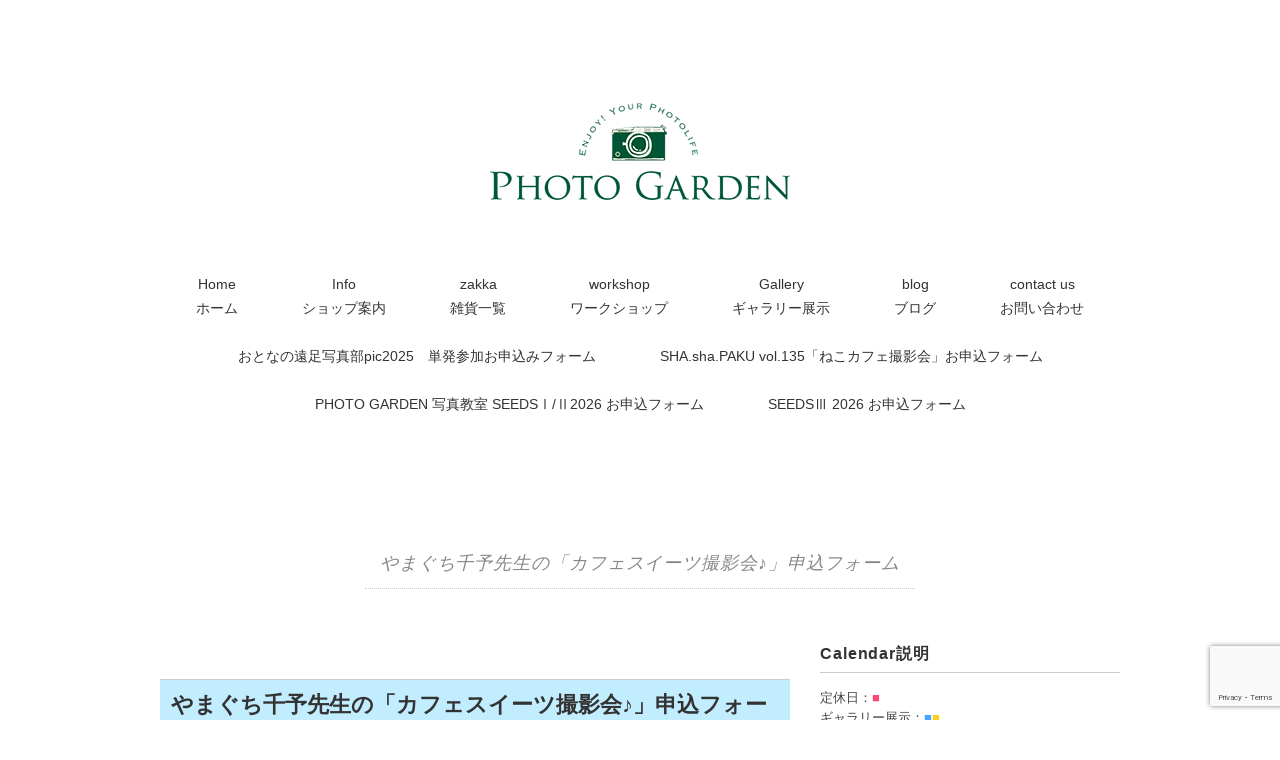

--- FILE ---
content_type: text/html; charset=UTF-8
request_url: https://photogarden.info/piyo-sweets-2018-form/
body_size: 18506
content:
﻿<!DOCTYPE html>
<html dir="ltr" lang="ja" prefix="og: https://ogp.me/ns#">
<head>
<meta charset="UTF-8" />
<meta name="viewport" content="width=device-width, initial-scale=1.0">
<link rel="stylesheet" href="https://photogarden.info/wp-content/themes/pantomime/responsive.css" type="text/css" media="screen, print" />
<link rel="stylesheet" href="https://photogarden.info/wp-content/themes/pantomime_child/style.css" type="text/css" media="screen, print" />
<link rel="alternate" type="application/atom+xml" title="PHOTO GARDEN Atom Feed" href="https://photogarden.info/feed/atom/" />
<link rel="alternate" type="application/rss+xml" title="PHOTO GARDEN RSS Feed" href="https://photogarden.info/feed/" />
<!--[if lt IE 9]>
<script src="https://photogarden.info/wp-content/themes/pantomime/jquery/html5.js" type="text/javascript"></script>
<![endif]-->
<title>やまぐち千予先生の「カフェスイーツ撮影会♪」申込フォーム - PHOTO GARDEN</title>

		<!-- All in One SEO 4.9.3 - aioseo.com -->
	<meta name="robots" content="max-image-preview:large" />
	<meta name="google-site-verification" content="Ul57sl92PpRfoaD16XIp9fJLV0BiAEAufJB4ieCx5dg" />
	<link rel="canonical" href="https://photogarden.info/piyo-sweets-2018-form/" />
	<meta name="generator" content="All in One SEO (AIOSEO) 4.9.3" />
		<meta property="og:locale" content="ja_JP" />
		<meta property="og:site_name" content="PHOTO GARDEN - 写真の楽しみいっぱい詰まった奈良のカメラ雑貨店 PHOTO GARDENの公式HPです。" />
		<meta property="og:type" content="article" />
		<meta property="og:title" content="やまぐち千予先生の「カフェスイーツ撮影会♪」申込フォーム - PHOTO GARDEN" />
		<meta property="og:url" content="https://photogarden.info/piyo-sweets-2018-form/" />
		<meta property="article:published_time" content="2018-05-28T01:58:29+00:00" />
		<meta property="article:modified_time" content="2018-05-28T01:58:29+00:00" />
		<meta name="twitter:card" content="summary_large_image" />
		<meta name="twitter:title" content="やまぐち千予先生の「カフェスイーツ撮影会♪」申込フォーム - PHOTO GARDEN" />
		<script type="application/ld+json" class="aioseo-schema">
			{"@context":"https:\/\/schema.org","@graph":[{"@type":"BreadcrumbList","@id":"https:\/\/photogarden.info\/piyo-sweets-2018-form\/#breadcrumblist","itemListElement":[{"@type":"ListItem","@id":"https:\/\/photogarden.info#listItem","position":1,"name":"Home","item":"https:\/\/photogarden.info","nextItem":{"@type":"ListItem","@id":"https:\/\/photogarden.info\/piyo-sweets-2018-form\/#listItem","name":"\u3084\u307e\u3050\u3061\u5343\u4e88\u5148\u751f\u306e\u300c\u30ab\u30d5\u30a7\u30b9\u30a4\u30fc\u30c4\u64ae\u5f71\u4f1a\u266a\u300d\u7533\u8fbc\u30d5\u30a9\u30fc\u30e0"}},{"@type":"ListItem","@id":"https:\/\/photogarden.info\/piyo-sweets-2018-form\/#listItem","position":2,"name":"\u3084\u307e\u3050\u3061\u5343\u4e88\u5148\u751f\u306e\u300c\u30ab\u30d5\u30a7\u30b9\u30a4\u30fc\u30c4\u64ae\u5f71\u4f1a\u266a\u300d\u7533\u8fbc\u30d5\u30a9\u30fc\u30e0","previousItem":{"@type":"ListItem","@id":"https:\/\/photogarden.info#listItem","name":"Home"}}]},{"@type":"Organization","@id":"https:\/\/photogarden.info\/#organization","name":"PHOTO GARDEN","description":"\u5199\u771f\u306e\u697d\u3057\u307f\u3044\u3063\u3071\u3044\u8a70\u307e\u3063\u305f\u5948\u826f\u306e\u30ab\u30e1\u30e9\u96d1\u8ca8\u5e97 PHOTO GARDEN\u306e\u516c\u5f0fHP\u3067\u3059\u3002","url":"https:\/\/photogarden.info\/"},{"@type":"WebPage","@id":"https:\/\/photogarden.info\/piyo-sweets-2018-form\/#webpage","url":"https:\/\/photogarden.info\/piyo-sweets-2018-form\/","name":"\u3084\u307e\u3050\u3061\u5343\u4e88\u5148\u751f\u306e\u300c\u30ab\u30d5\u30a7\u30b9\u30a4\u30fc\u30c4\u64ae\u5f71\u4f1a\u266a\u300d\u7533\u8fbc\u30d5\u30a9\u30fc\u30e0 - PHOTO GARDEN","inLanguage":"ja","isPartOf":{"@id":"https:\/\/photogarden.info\/#website"},"breadcrumb":{"@id":"https:\/\/photogarden.info\/piyo-sweets-2018-form\/#breadcrumblist"},"datePublished":"2018-05-28T10:58:29+09:00","dateModified":"2018-05-28T10:58:29+09:00"},{"@type":"WebSite","@id":"https:\/\/photogarden.info\/#website","url":"https:\/\/photogarden.info\/","name":"PHOTO GARDEN","description":"\u5199\u771f\u306e\u697d\u3057\u307f\u3044\u3063\u3071\u3044\u8a70\u307e\u3063\u305f\u5948\u826f\u306e\u30ab\u30e1\u30e9\u96d1\u8ca8\u5e97 PHOTO GARDEN\u306e\u516c\u5f0fHP\u3067\u3059\u3002","inLanguage":"ja","publisher":{"@id":"https:\/\/photogarden.info\/#organization"}}]}
		</script>
		<!-- All in One SEO -->

<link rel='dns-prefetch' href='//ajax.googleapis.com' />
<link rel='dns-prefetch' href='//secure.gravatar.com' />
<link rel='dns-prefetch' href='//stats.wp.com' />
<link rel='dns-prefetch' href='//maxcdn.bootstrapcdn.com' />
<link rel='dns-prefetch' href='//v0.wordpress.com' />
<link rel='preconnect' href='//c0.wp.com' />
<link rel="alternate" type="application/rss+xml" title="PHOTO GARDEN &raquo; フィード" href="https://photogarden.info/feed/" />
<link rel="alternate" type="application/rss+xml" title="PHOTO GARDEN &raquo; コメントフィード" href="https://photogarden.info/comments/feed/" />
<link rel="alternate" title="oEmbed (JSON)" type="application/json+oembed" href="https://photogarden.info/wp-json/oembed/1.0/embed?url=https%3A%2F%2Fphotogarden.info%2Fpiyo-sweets-2018-form%2F" />
<link rel="alternate" title="oEmbed (XML)" type="text/xml+oembed" href="https://photogarden.info/wp-json/oembed/1.0/embed?url=https%3A%2F%2Fphotogarden.info%2Fpiyo-sweets-2018-form%2F&#038;format=xml" />
		<!-- This site uses the Google Analytics by MonsterInsights plugin v9.11.1 - Using Analytics tracking - https://www.monsterinsights.com/ -->
		<!-- Note: MonsterInsights is not currently configured on this site. The site owner needs to authenticate with Google Analytics in the MonsterInsights settings panel. -->
					<!-- No tracking code set -->
				<!-- / Google Analytics by MonsterInsights -->
		<style id='wp-img-auto-sizes-contain-inline-css' type='text/css'>
img:is([sizes=auto i],[sizes^="auto," i]){contain-intrinsic-size:3000px 1500px}
/*# sourceURL=wp-img-auto-sizes-contain-inline-css */
</style>
<link rel='stylesheet' id='sbr_styles-css' href='https://photogarden.info/wp-content/plugins/reviews-feed/assets/css/sbr-styles.min.css?ver=2.1.1' type='text/css' media='all' />
<link rel='stylesheet' id='sbi_styles-css' href='https://photogarden.info/wp-content/plugins/instagram-feed/css/sbi-styles.min.css?ver=6.10.0' type='text/css' media='all' />
<style id='wp-emoji-styles-inline-css' type='text/css'>

	img.wp-smiley, img.emoji {
		display: inline !important;
		border: none !important;
		box-shadow: none !important;
		height: 1em !important;
		width: 1em !important;
		margin: 0 0.07em !important;
		vertical-align: -0.1em !important;
		background: none !important;
		padding: 0 !important;
	}
/*# sourceURL=wp-emoji-styles-inline-css */
</style>
<style id='wp-block-library-inline-css' type='text/css'>
:root{--wp-block-synced-color:#7a00df;--wp-block-synced-color--rgb:122,0,223;--wp-bound-block-color:var(--wp-block-synced-color);--wp-editor-canvas-background:#ddd;--wp-admin-theme-color:#007cba;--wp-admin-theme-color--rgb:0,124,186;--wp-admin-theme-color-darker-10:#006ba1;--wp-admin-theme-color-darker-10--rgb:0,107,160.5;--wp-admin-theme-color-darker-20:#005a87;--wp-admin-theme-color-darker-20--rgb:0,90,135;--wp-admin-border-width-focus:2px}@media (min-resolution:192dpi){:root{--wp-admin-border-width-focus:1.5px}}.wp-element-button{cursor:pointer}:root .has-very-light-gray-background-color{background-color:#eee}:root .has-very-dark-gray-background-color{background-color:#313131}:root .has-very-light-gray-color{color:#eee}:root .has-very-dark-gray-color{color:#313131}:root .has-vivid-green-cyan-to-vivid-cyan-blue-gradient-background{background:linear-gradient(135deg,#00d084,#0693e3)}:root .has-purple-crush-gradient-background{background:linear-gradient(135deg,#34e2e4,#4721fb 50%,#ab1dfe)}:root .has-hazy-dawn-gradient-background{background:linear-gradient(135deg,#faaca8,#dad0ec)}:root .has-subdued-olive-gradient-background{background:linear-gradient(135deg,#fafae1,#67a671)}:root .has-atomic-cream-gradient-background{background:linear-gradient(135deg,#fdd79a,#004a59)}:root .has-nightshade-gradient-background{background:linear-gradient(135deg,#330968,#31cdcf)}:root .has-midnight-gradient-background{background:linear-gradient(135deg,#020381,#2874fc)}:root{--wp--preset--font-size--normal:16px;--wp--preset--font-size--huge:42px}.has-regular-font-size{font-size:1em}.has-larger-font-size{font-size:2.625em}.has-normal-font-size{font-size:var(--wp--preset--font-size--normal)}.has-huge-font-size{font-size:var(--wp--preset--font-size--huge)}.has-text-align-center{text-align:center}.has-text-align-left{text-align:left}.has-text-align-right{text-align:right}.has-fit-text{white-space:nowrap!important}#end-resizable-editor-section{display:none}.aligncenter{clear:both}.items-justified-left{justify-content:flex-start}.items-justified-center{justify-content:center}.items-justified-right{justify-content:flex-end}.items-justified-space-between{justify-content:space-between}.screen-reader-text{border:0;clip-path:inset(50%);height:1px;margin:-1px;overflow:hidden;padding:0;position:absolute;width:1px;word-wrap:normal!important}.screen-reader-text:focus{background-color:#ddd;clip-path:none;color:#444;display:block;font-size:1em;height:auto;left:5px;line-height:normal;padding:15px 23px 14px;text-decoration:none;top:5px;width:auto;z-index:100000}html :where(.has-border-color){border-style:solid}html :where([style*=border-top-color]){border-top-style:solid}html :where([style*=border-right-color]){border-right-style:solid}html :where([style*=border-bottom-color]){border-bottom-style:solid}html :where([style*=border-left-color]){border-left-style:solid}html :where([style*=border-width]){border-style:solid}html :where([style*=border-top-width]){border-top-style:solid}html :where([style*=border-right-width]){border-right-style:solid}html :where([style*=border-bottom-width]){border-bottom-style:solid}html :where([style*=border-left-width]){border-left-style:solid}html :where(img[class*=wp-image-]){height:auto;max-width:100%}:where(figure){margin:0 0 1em}html :where(.is-position-sticky){--wp-admin--admin-bar--position-offset:var(--wp-admin--admin-bar--height,0px)}@media screen and (max-width:600px){html :where(.is-position-sticky){--wp-admin--admin-bar--position-offset:0px}}

/*# sourceURL=wp-block-library-inline-css */
</style><style id='global-styles-inline-css' type='text/css'>
:root{--wp--preset--aspect-ratio--square: 1;--wp--preset--aspect-ratio--4-3: 4/3;--wp--preset--aspect-ratio--3-4: 3/4;--wp--preset--aspect-ratio--3-2: 3/2;--wp--preset--aspect-ratio--2-3: 2/3;--wp--preset--aspect-ratio--16-9: 16/9;--wp--preset--aspect-ratio--9-16: 9/16;--wp--preset--color--black: #000000;--wp--preset--color--cyan-bluish-gray: #abb8c3;--wp--preset--color--white: #ffffff;--wp--preset--color--pale-pink: #f78da7;--wp--preset--color--vivid-red: #cf2e2e;--wp--preset--color--luminous-vivid-orange: #ff6900;--wp--preset--color--luminous-vivid-amber: #fcb900;--wp--preset--color--light-green-cyan: #7bdcb5;--wp--preset--color--vivid-green-cyan: #00d084;--wp--preset--color--pale-cyan-blue: #8ed1fc;--wp--preset--color--vivid-cyan-blue: #0693e3;--wp--preset--color--vivid-purple: #9b51e0;--wp--preset--gradient--vivid-cyan-blue-to-vivid-purple: linear-gradient(135deg,rgb(6,147,227) 0%,rgb(155,81,224) 100%);--wp--preset--gradient--light-green-cyan-to-vivid-green-cyan: linear-gradient(135deg,rgb(122,220,180) 0%,rgb(0,208,130) 100%);--wp--preset--gradient--luminous-vivid-amber-to-luminous-vivid-orange: linear-gradient(135deg,rgb(252,185,0) 0%,rgb(255,105,0) 100%);--wp--preset--gradient--luminous-vivid-orange-to-vivid-red: linear-gradient(135deg,rgb(255,105,0) 0%,rgb(207,46,46) 100%);--wp--preset--gradient--very-light-gray-to-cyan-bluish-gray: linear-gradient(135deg,rgb(238,238,238) 0%,rgb(169,184,195) 100%);--wp--preset--gradient--cool-to-warm-spectrum: linear-gradient(135deg,rgb(74,234,220) 0%,rgb(151,120,209) 20%,rgb(207,42,186) 40%,rgb(238,44,130) 60%,rgb(251,105,98) 80%,rgb(254,248,76) 100%);--wp--preset--gradient--blush-light-purple: linear-gradient(135deg,rgb(255,206,236) 0%,rgb(152,150,240) 100%);--wp--preset--gradient--blush-bordeaux: linear-gradient(135deg,rgb(254,205,165) 0%,rgb(254,45,45) 50%,rgb(107,0,62) 100%);--wp--preset--gradient--luminous-dusk: linear-gradient(135deg,rgb(255,203,112) 0%,rgb(199,81,192) 50%,rgb(65,88,208) 100%);--wp--preset--gradient--pale-ocean: linear-gradient(135deg,rgb(255,245,203) 0%,rgb(182,227,212) 50%,rgb(51,167,181) 100%);--wp--preset--gradient--electric-grass: linear-gradient(135deg,rgb(202,248,128) 0%,rgb(113,206,126) 100%);--wp--preset--gradient--midnight: linear-gradient(135deg,rgb(2,3,129) 0%,rgb(40,116,252) 100%);--wp--preset--font-size--small: 13px;--wp--preset--font-size--medium: 20px;--wp--preset--font-size--large: 36px;--wp--preset--font-size--x-large: 42px;--wp--preset--spacing--20: 0.44rem;--wp--preset--spacing--30: 0.67rem;--wp--preset--spacing--40: 1rem;--wp--preset--spacing--50: 1.5rem;--wp--preset--spacing--60: 2.25rem;--wp--preset--spacing--70: 3.38rem;--wp--preset--spacing--80: 5.06rem;--wp--preset--shadow--natural: 6px 6px 9px rgba(0, 0, 0, 0.2);--wp--preset--shadow--deep: 12px 12px 50px rgba(0, 0, 0, 0.4);--wp--preset--shadow--sharp: 6px 6px 0px rgba(0, 0, 0, 0.2);--wp--preset--shadow--outlined: 6px 6px 0px -3px rgb(255, 255, 255), 6px 6px rgb(0, 0, 0);--wp--preset--shadow--crisp: 6px 6px 0px rgb(0, 0, 0);}:where(.is-layout-flex){gap: 0.5em;}:where(.is-layout-grid){gap: 0.5em;}body .is-layout-flex{display: flex;}.is-layout-flex{flex-wrap: wrap;align-items: center;}.is-layout-flex > :is(*, div){margin: 0;}body .is-layout-grid{display: grid;}.is-layout-grid > :is(*, div){margin: 0;}:where(.wp-block-columns.is-layout-flex){gap: 2em;}:where(.wp-block-columns.is-layout-grid){gap: 2em;}:where(.wp-block-post-template.is-layout-flex){gap: 1.25em;}:where(.wp-block-post-template.is-layout-grid){gap: 1.25em;}.has-black-color{color: var(--wp--preset--color--black) !important;}.has-cyan-bluish-gray-color{color: var(--wp--preset--color--cyan-bluish-gray) !important;}.has-white-color{color: var(--wp--preset--color--white) !important;}.has-pale-pink-color{color: var(--wp--preset--color--pale-pink) !important;}.has-vivid-red-color{color: var(--wp--preset--color--vivid-red) !important;}.has-luminous-vivid-orange-color{color: var(--wp--preset--color--luminous-vivid-orange) !important;}.has-luminous-vivid-amber-color{color: var(--wp--preset--color--luminous-vivid-amber) !important;}.has-light-green-cyan-color{color: var(--wp--preset--color--light-green-cyan) !important;}.has-vivid-green-cyan-color{color: var(--wp--preset--color--vivid-green-cyan) !important;}.has-pale-cyan-blue-color{color: var(--wp--preset--color--pale-cyan-blue) !important;}.has-vivid-cyan-blue-color{color: var(--wp--preset--color--vivid-cyan-blue) !important;}.has-vivid-purple-color{color: var(--wp--preset--color--vivid-purple) !important;}.has-black-background-color{background-color: var(--wp--preset--color--black) !important;}.has-cyan-bluish-gray-background-color{background-color: var(--wp--preset--color--cyan-bluish-gray) !important;}.has-white-background-color{background-color: var(--wp--preset--color--white) !important;}.has-pale-pink-background-color{background-color: var(--wp--preset--color--pale-pink) !important;}.has-vivid-red-background-color{background-color: var(--wp--preset--color--vivid-red) !important;}.has-luminous-vivid-orange-background-color{background-color: var(--wp--preset--color--luminous-vivid-orange) !important;}.has-luminous-vivid-amber-background-color{background-color: var(--wp--preset--color--luminous-vivid-amber) !important;}.has-light-green-cyan-background-color{background-color: var(--wp--preset--color--light-green-cyan) !important;}.has-vivid-green-cyan-background-color{background-color: var(--wp--preset--color--vivid-green-cyan) !important;}.has-pale-cyan-blue-background-color{background-color: var(--wp--preset--color--pale-cyan-blue) !important;}.has-vivid-cyan-blue-background-color{background-color: var(--wp--preset--color--vivid-cyan-blue) !important;}.has-vivid-purple-background-color{background-color: var(--wp--preset--color--vivid-purple) !important;}.has-black-border-color{border-color: var(--wp--preset--color--black) !important;}.has-cyan-bluish-gray-border-color{border-color: var(--wp--preset--color--cyan-bluish-gray) !important;}.has-white-border-color{border-color: var(--wp--preset--color--white) !important;}.has-pale-pink-border-color{border-color: var(--wp--preset--color--pale-pink) !important;}.has-vivid-red-border-color{border-color: var(--wp--preset--color--vivid-red) !important;}.has-luminous-vivid-orange-border-color{border-color: var(--wp--preset--color--luminous-vivid-orange) !important;}.has-luminous-vivid-amber-border-color{border-color: var(--wp--preset--color--luminous-vivid-amber) !important;}.has-light-green-cyan-border-color{border-color: var(--wp--preset--color--light-green-cyan) !important;}.has-vivid-green-cyan-border-color{border-color: var(--wp--preset--color--vivid-green-cyan) !important;}.has-pale-cyan-blue-border-color{border-color: var(--wp--preset--color--pale-cyan-blue) !important;}.has-vivid-cyan-blue-border-color{border-color: var(--wp--preset--color--vivid-cyan-blue) !important;}.has-vivid-purple-border-color{border-color: var(--wp--preset--color--vivid-purple) !important;}.has-vivid-cyan-blue-to-vivid-purple-gradient-background{background: var(--wp--preset--gradient--vivid-cyan-blue-to-vivid-purple) !important;}.has-light-green-cyan-to-vivid-green-cyan-gradient-background{background: var(--wp--preset--gradient--light-green-cyan-to-vivid-green-cyan) !important;}.has-luminous-vivid-amber-to-luminous-vivid-orange-gradient-background{background: var(--wp--preset--gradient--luminous-vivid-amber-to-luminous-vivid-orange) !important;}.has-luminous-vivid-orange-to-vivid-red-gradient-background{background: var(--wp--preset--gradient--luminous-vivid-orange-to-vivid-red) !important;}.has-very-light-gray-to-cyan-bluish-gray-gradient-background{background: var(--wp--preset--gradient--very-light-gray-to-cyan-bluish-gray) !important;}.has-cool-to-warm-spectrum-gradient-background{background: var(--wp--preset--gradient--cool-to-warm-spectrum) !important;}.has-blush-light-purple-gradient-background{background: var(--wp--preset--gradient--blush-light-purple) !important;}.has-blush-bordeaux-gradient-background{background: var(--wp--preset--gradient--blush-bordeaux) !important;}.has-luminous-dusk-gradient-background{background: var(--wp--preset--gradient--luminous-dusk) !important;}.has-pale-ocean-gradient-background{background: var(--wp--preset--gradient--pale-ocean) !important;}.has-electric-grass-gradient-background{background: var(--wp--preset--gradient--electric-grass) !important;}.has-midnight-gradient-background{background: var(--wp--preset--gradient--midnight) !important;}.has-small-font-size{font-size: var(--wp--preset--font-size--small) !important;}.has-medium-font-size{font-size: var(--wp--preset--font-size--medium) !important;}.has-large-font-size{font-size: var(--wp--preset--font-size--large) !important;}.has-x-large-font-size{font-size: var(--wp--preset--font-size--x-large) !important;}
/*# sourceURL=global-styles-inline-css */
</style>

<style id='classic-theme-styles-inline-css' type='text/css'>
/*! This file is auto-generated */
.wp-block-button__link{color:#fff;background-color:#32373c;border-radius:9999px;box-shadow:none;text-decoration:none;padding:calc(.667em + 2px) calc(1.333em + 2px);font-size:1.125em}.wp-block-file__button{background:#32373c;color:#fff;text-decoration:none}
/*# sourceURL=/wp-includes/css/classic-themes.min.css */
</style>
<link rel='stylesheet' id='contact-form-7-css' href='https://photogarden.info/wp-content/plugins/contact-form-7/includes/css/styles.css?ver=6.1.4' type='text/css' media='all' />
<link rel='stylesheet' id='ctf_styles-css' href='https://photogarden.info/wp-content/plugins/custom-twitter-feeds/css/ctf-styles.min.css?ver=2.3.1' type='text/css' media='all' />
<link rel='stylesheet' id='cff-css' href='https://photogarden.info/wp-content/plugins/custom-facebook-feed/assets/css/cff-style.min.css?ver=4.3.4' type='text/css' media='all' />
<link rel='stylesheet' id='sb-font-awesome-css' href='https://maxcdn.bootstrapcdn.com/font-awesome/4.7.0/css/font-awesome.min.css?ver=6.9' type='text/css' media='all' />
<link rel='stylesheet' id='child-pages-shortcode-css-css' href='https://photogarden.info/wp-content/plugins/child-pages-shortcode/css/child-pages-shortcode.min.css?ver=1.1.4' type='text/css' media='all' />
<link rel='stylesheet' id='wc-shortcodes-style-css' href='https://photogarden.info/wp-content/plugins/wc-shortcodes/public/assets/css/style.css?ver=3.46' type='text/css' media='all' />
<link rel='stylesheet' id='parent-style-css' href='https://photogarden.info/wp-content/themes/pantomime/style.css?ver=6.9' type='text/css' media='all' />
<link rel='stylesheet' id='wordpresscanvas-font-awesome-css' href='https://photogarden.info/wp-content/plugins/wc-shortcodes/public/assets/css/font-awesome.min.css?ver=4.7.0' type='text/css' media='all' />
<script type="text/javascript" src="https://ajax.googleapis.com/ajax/libs/jquery/1.7.1/jquery.min.js?ver=1.7.1" id="jquery-js"></script>
<script type="text/javascript" src="https://photogarden.info/wp-content/plugins/child-pages-shortcode/js/child-pages-shortcode.min.js?ver=1.1.4" id="child-pages-shortcode-js"></script>
<link rel="https://api.w.org/" href="https://photogarden.info/wp-json/" /><link rel="alternate" title="JSON" type="application/json" href="https://photogarden.info/wp-json/wp/v2/pages/3976" /><link rel='shortlink' href='https://wp.me/P8A2H2-128' />
        <!-- Copyright protection script -->
        <meta http-equiv="imagetoolbar" content="no">
        <script>
            /*<![CDATA[*/
            document.oncontextmenu = function () {
                return false;
            };
            /*]]>*/
        </script>
        <script type="text/javascript">
            /*<![CDATA[*/
            document.onselectstart = function () {
                event = event || window.event;
                var custom_input = event.target || event.srcElement;

                if (custom_input.type !== "text" && custom_input.type !== "textarea" && custom_input.type !== "password") {
                    return false;
                } else {
                    return true;
                }

            };
            if (window.sidebar) {
                document.onmousedown = function (e) {
                    var obj = e.target;
                    if (obj.tagName.toUpperCase() === 'SELECT'
                        || obj.tagName.toUpperCase() === "INPUT"
                        || obj.tagName.toUpperCase() === "TEXTAREA"
                        || obj.tagName.toUpperCase() === "PASSWORD") {
                        return true;
                    } else {
                        return false;
                    }
                };
            }
            window.onload = function () {
                document.body.style.webkitTouchCallout = 'none';
                document.body.style.KhtmlUserSelect = 'none';
            }
            /*]]>*/
        </script>
        <script type="text/javascript">
            /*<![CDATA[*/
            if (parent.frames.length > 0) {
                top.location.replace(document.location);
            }
            /*]]>*/
        </script>
        <script type="text/javascript">
            /*<![CDATA[*/
            document.ondragstart = function () {
                return false;
            };
            /*]]>*/
        </script>
        <script type="text/javascript">

            document.addEventListener('DOMContentLoaded', () => {
                const overlay = document.createElement('div');
                overlay.id = 'overlay';

                Object.assign(overlay.style, {
                    position: 'fixed',
                    top: '0',
                    left: '0',
                    width: '100%',
                    height: '100%',
                    backgroundColor: 'rgba(255, 255, 255, 0.9)',
                    display: 'none',
                    zIndex: '9999'
                });

                document.body.appendChild(overlay);

                document.addEventListener('keydown', (event) => {
                    if (event.metaKey || event.ctrlKey) {
                        overlay.style.display = 'block';
                    }
                });

                document.addEventListener('keyup', (event) => {
                    if (!event.metaKey && !event.ctrlKey) {
                        overlay.style.display = 'none';
                    }
                });
            });
        </script>
        <style type="text/css">
            * {
                -webkit-touch-callout: none;
                -webkit-user-select: none;
                -moz-user-select: none;
                user-select: none;
            }

            img {
                -webkit-touch-callout: none;
                -webkit-user-select: none;
                -moz-user-select: none;
                user-select: none;
            }

            input,
            textarea,
            select {
                -webkit-user-select: auto;
            }
        </style>
        <!-- End Copyright protection script -->

        <!-- Source hidden -->

        	<style>img#wpstats{display:none}</style>
		
<!-- BEGIN: WP Social Bookmarking Light HEAD -->
<style type="text/css">.wp_social_bookmarking_light{
    border: 0 !important;
    padding: 10px 0 20px 0 !important;
    margin: 0 !important;
}
.wp_social_bookmarking_light div{
    float: right !important;
    border: 0 !important;
    padding: 0 !important;
    margin: 0 5px 0px 0 !important;
    min-height: 30px !important;
    line-height: 18px !important;
    text-indent: 0 !important;
}
.wp_social_bookmarking_light img{
    border: 0 !important;
    padding: 0;
    margin: 0;
    vertical-align: top !important;
}
.wp_social_bookmarking_light_clear{
    clear: both !important;
}
#fb-root{
    display: none;
}
.wsbl_twitter{
    width: 100px;
}
.wsbl_facebook_like iframe{
    max-width: none !important;
}
.wsbl_pinterest a{
    border: 0px !important;
}
</style>
<!-- END: WP Social Bookmarking Light HEAD -->
<link rel="icon" href="https://photogarden.info/wp-content/uploads/2017/02/cropped-site-icon-32x32.jpg" sizes="32x32" />
<link rel="icon" href="https://photogarden.info/wp-content/uploads/2017/02/cropped-site-icon-192x192.jpg" sizes="192x192" />
<link rel="apple-touch-icon" href="https://photogarden.info/wp-content/uploads/2017/02/cropped-site-icon-180x180.jpg" />
<meta name="msapplication-TileImage" content="https://photogarden.info/wp-content/uploads/2017/02/cropped-site-icon-270x270.jpg" />
		<style type="text/css" id="wp-custom-css">
			h2 {
  background: #c2edff;/*背景色*/
  padding: 0.5em;/*文字まわり（上下左右）の余白*/
}

.video {
     position: relative;
     width: 100%;
     padding-bottom: 56.25%;
     height: 0;
}
 
.video iframe {
     position: absolute;
     top: 0;
     left: 0;
     width: 100%;
     height: 100%;
}		</style>
		<script type="text/javascript">
$(document).ready(function(){
   $(document).ready(
      function(){
      $(".single a img").hover(function(){
      $(this).fadeTo(200, 0.8);
      },function(){
      $(this).fadeTo(300, 1.0);
      });
   });
   $(".slidebase").hover(function(){
      $(this).find(".slidetext").slideToggle("normal");
   });
   $(".menu-toggle").toggle(
      function(){
      $(this).attr('src', 'https://photogarden.info/wp-content/themes/pantomime/images/toggle-off.png');
      $("#nav").slideToggle();
      return false;
      },
      function(){
      $(this).attr('src', 'https://photogarden.info/wp-content/themes/pantomime/images/toggle-on.gif');
      $("#nav").slideToggle();
      return false;
      }
   );
});
</script>
<link rel='stylesheet' id='eo_front-css' href='https://photogarden.info/wp-content/plugins/event-organiser/css/eventorganiser-front-end.min.css?ver=3.12.5' type='text/css' media='all' />
</head>

<body class="wp-singular page-template-default page page-id-3976 wp-theme-pantomime wp-child-theme-pantomime_child wc-shortcodes-font-awesome-enabled">

<div class="toggle">
<a href="#"><img src="https://photogarden.info/wp-content/themes/pantomime/images/toggle-on.gif" alt="toggle" class="menu-toggle" /></a>
</div>

<!-- ヘッダー -->
<header id="header">

<!-- ヘッダー中身 -->    
<div class="header-inner">

<!-- ロゴ -->
<div class="logo">
<a href="https://photogarden.info" title="PHOTO GARDEN"><img src="https://photogarden.info/wp-content/uploads/2017/01/pg_logo-posi_300.png" alt="PHOTO GARDEN" /></a>
</div>
<!-- / ロゴ -->

</div>    
<!-- / ヘッダー中身 -->    

</header>
<!-- / ヘッダー -->  
<div class="clear"></div>

<!-- トップナビゲーション -->
<nav id="nav" class="main-navigation" role="navigation">
<div class="menu-menu-1-container"><ul id="menu-menu-1" class="nav-menu"><li id="menu-item-38" class="menu-item menu-item-type-custom menu-item-object-custom menu-item-home menu-item-38"><a href="https://photogarden.info/">Home<br />ホーム</a></li>
<li id="menu-item-39" class="menu-item menu-item-type-post_type menu-item-object-page menu-item-39"><a href="https://photogarden.info/shop/">Info<br/>ショップ案内</a></li>
<li id="menu-item-272" class="menu-item menu-item-type-post_type menu-item-object-page menu-item-has-children menu-item-272"><a href="https://photogarden.info/zakka/">zakka<br/>雑貨一覧</a>
<ul class="sub-menu">
	<li id="menu-item-248" class="menu-item menu-item-type-taxonomy menu-item-object-category menu-item-248"><a href="https://photogarden.info/zakka-item/camera-strap/">カメラストラップ</a></li>
	<li id="menu-item-249" class="menu-item menu-item-type-taxonomy menu-item-object-category menu-item-249"><a href="https://photogarden.info/zakka-item/camera-bag/">カメラバッグ</a></li>
	<li id="menu-item-365" class="menu-item menu-item-type-taxonomy menu-item-object-category menu-item-365"><a href="https://photogarden.info/zakka-item/lenscap-case/">レンズキャップケース</a></li>
	<li id="menu-item-366" class="menu-item menu-item-type-taxonomy menu-item-object-category menu-item-366"><a href="https://photogarden.info/zakka-item/camera-accessories/">カメラ雑貨</a></li>
	<li id="menu-item-367" class="menu-item menu-item-type-taxonomy menu-item-object-category menu-item-367"><a href="https://photogarden.info/zakka-item/masking-tape/">マスキングテープ</a></li>
	<li id="menu-item-368" class="menu-item menu-item-type-taxonomy menu-item-object-category menu-item-368"><a href="https://photogarden.info/zakka-item/photo-goods/">写真雑貨</a></li>
	<li id="menu-item-369" class="menu-item menu-item-type-taxonomy menu-item-object-category menu-item-369"><a href="https://photogarden.info/zakka-item/scrapbooking-goods/">スクラップブッキング用品</a></li>
</ul>
</li>
<li id="menu-item-316" class="menu-item menu-item-type-post_type menu-item-object-page menu-item-has-children menu-item-316"><a href="https://photogarden.info/workshop/">workshop<br />ワークショップ</a>
<ul class="sub-menu">
	<li id="menu-item-123" class="menu-item menu-item-type-taxonomy menu-item-object-category menu-item-123"><a href="https://photogarden.info/workshop-r/photo-lesson/">定期写真教室</a></li>
	<li id="menu-item-124" class="menu-item menu-item-type-taxonomy menu-item-object-category menu-item-has-children menu-item-124"><a href="https://photogarden.info/workshop-r/sha-sha-paku/">SHA.sha.PAKU</a>
	<ul class="sub-menu">
		<li id="menu-item-558" class="menu-item menu-item-type-post_type menu-item-object-page menu-item-558"><a href="https://photogarden.info/about-sha-sha-paku/">SHA.sha.PAKUについて</a></li>
	</ul>
</li>
	<li id="menu-item-17241" class="menu-item menu-item-type-taxonomy menu-item-object-category menu-item-17241"><a href="https://photogarden.info/workshop-r/pic/">pic</a></li>
	<li id="menu-item-125" class="menu-item menu-item-type-taxonomy menu-item-object-category menu-item-has-children menu-item-125"><a href="https://photogarden.info/workshop-r/fun/">単発レッスン</a>
	<ul class="sub-menu">
		<li id="menu-item-174" class="menu-item menu-item-type-post_type menu-item-object-page menu-item-174"><a href="https://photogarden.info/photo-garden-event-fun/">FUN♪について</a></li>
	</ul>
</li>
	<li id="menu-item-14272" class="menu-item menu-item-type-taxonomy menu-item-object-category menu-item-14272"><a href="https://photogarden.info/workshop-r/fun/ordermade-lesson/">オーダーメイドレッスン</a></li>
	<li id="menu-item-148" class="menu-item menu-item-type-custom menu-item-object-custom menu-item-148"><a href="https://photogarden.info/workshop/event-calendar/">イベントカレンダー</a></li>
</ul>
</li>
<li id="menu-item-315" class="menu-item menu-item-type-post_type menu-item-object-page menu-item-has-children menu-item-315"><a href="https://photogarden.info/gallery/">Gallery<br />ギャラリー展示</a>
<ul class="sub-menu">
	<li id="menu-item-26612" class="menu-item menu-item-type-post_type menu-item-object-page menu-item-26612"><a href="https://photogarden.info/gallery/%e3%83%ac%e3%83%b3%e3%82%bf%e3%83%ab%e3%82%ae%e3%83%a3%e3%83%a9%e3%83%aa%e3%83%bc%e3%81%94%e5%88%a9%e7%94%a8%e8%a6%8f%e7%b4%84/">レンタルギャラリーご利用規約</a></li>
	<li id="menu-item-26613" class="menu-item menu-item-type-post_type menu-item-object-page menu-item-26613"><a href="https://photogarden.info/gallery/rentalspace/">レンタルスペースご利用規約</a></li>
</ul>
</li>
<li id="menu-item-40" class="menu-item menu-item-type-taxonomy menu-item-object-category menu-item-has-children menu-item-40"><a href="https://photogarden.info/blog/">blog<br />ブログ</a>
<ul class="sub-menu">
	<li id="menu-item-180" class="menu-item menu-item-type-custom menu-item-object-custom menu-item-180"><a target="_blank" href="http://ameblo.jp/photogarden/">old Blog<br />アメブロ</a></li>
</ul>
</li>
<li id="menu-item-47" class="menu-item menu-item-type-post_type menu-item-object-page menu-item-47"><a href="https://photogarden.info/mail/">contact us<br />お問い合わせ</a></li>
<li id="menu-item-27467" class="menu-item menu-item-type-post_type menu-item-object-page menu-item-27467"><a href="https://photogarden.info/pic2025-onetime-form/">おとなの遠足写真部pic2025　単発参加お申込みフォーム</a></li>
<li id="menu-item-28617" class="menu-item menu-item-type-post_type menu-item-object-page menu-item-28617"><a href="https://photogarden.info/sha-sha-paku-vol-135-form/">SHA.sha.PAKU vol.135「ねこカフェ撮影会」お申込フォーム</a></li>
<li id="menu-item-28662" class="menu-item menu-item-type-post_type menu-item-object-page menu-item-28662"><a href="https://photogarden.info/photogarden-seeds1-2026ss-form/">PHOTO GARDEN 写真教室 SEEDSⅠ/Ⅱ2026 お申込フォーム</a></li>
<li id="menu-item-28681" class="menu-item menu-item-type-post_type menu-item-object-page menu-item-28681"><a href="https://photogarden.info/seeds3-2026-form/">SEEDSⅢ 2026 お申込フォーム</a></li>
</ul></div></nav>

<!-- / トップナビゲーション -->
<div class="clear"></div>  

<!-- 全体warapper -->
<div class="wrapper">

<!-- メインwrap -->
<div id="main">

<h1 class="pagetitle">やまぐち千予先生の「カフェスイーツ撮影会♪」申込フォーム</h1>

<!-- コンテンツブロック -->
<div class="row">

<!-- 本文エリア -->
<div class="twothird">


<div class="single-contents">

<div class="wpcf7 no-js" id="wpcf7-f3975-p3976-o1" lang="ja" dir="ltr" data-wpcf7-id="3975">
<div class="screen-reader-response"><p role="status" aria-live="polite" aria-atomic="true"></p> <ul></ul></div>
<form action="/piyo-sweets-2018-form/#wpcf7-f3975-p3976-o1" method="post" class="wpcf7-form init" aria-label="コンタクトフォーム" novalidate="novalidate" data-status="init">
<fieldset class="hidden-fields-container"><input type="hidden" name="_wpcf7" value="3975" /><input type="hidden" name="_wpcf7_version" value="6.1.4" /><input type="hidden" name="_wpcf7_locale" value="ja" /><input type="hidden" name="_wpcf7_unit_tag" value="wpcf7-f3975-p3976-o1" /><input type="hidden" name="_wpcf7_container_post" value="3976" /><input type="hidden" name="_wpcf7_posted_data_hash" value="" /><input type="hidden" name="_wpcf7_recaptcha_response" value="" />
</fieldset>
<h2> やまぐち千予先生の「カフェスイーツ撮影会♪」申込フォーム
</h2>
<p><label> お名前 (必須)：<br />
<span class="wpcf7-form-control-wrap" data-name="your-name"><input size="40" maxlength="400" class="wpcf7-form-control wpcf7-text wpcf7-validates-as-required" aria-required="true" aria-invalid="false" value="" type="text" name="your-name" /></span> </label>
</p>
<p><label> メールアドレス (必須)：<br />
<span class="wpcf7-form-control-wrap" data-name="your-email"><input size="40" maxlength="400" class="wpcf7-form-control wpcf7-email wpcf7-validates-as-required wpcf7-text wpcf7-validates-as-email" aria-required="true" aria-invalid="false" value="" type="email" name="your-email" /></span> </label>
</p>
<p><label> 携帯電話番号 (必須)：ハイフン入れてください。<br />
<span class="wpcf7-form-control-wrap" data-name="cell-phone-number"><input size="40" maxlength="400" class="wpcf7-form-control wpcf7-text wpcf7-validates-as-required" aria-required="true" aria-invalid="false" placeholder="090-1234-5678" value="" type="text" name="cell-phone-number" /></span></label>
</p>
<p>FUN♪ご入会状況 (必須)：<br />
　　<span class="wpcf7-form-control-wrap" data-name="checkbox-772"><span class="wpcf7-form-control wpcf7-checkbox wpcf7-validates-as-required"><span class="wpcf7-list-item first"><input type="checkbox" name="checkbox-772[]" value="既に会員" /><span class="wpcf7-list-item-label">既に会員</span></span><span class="wpcf7-list-item"><input type="checkbox" name="checkbox-772[]" value="今回入会希望" /><span class="wpcf7-list-item-label">今回入会希望</span></span><span class="wpcf7-list-item last"><input type="checkbox" name="checkbox-772[]" value="入会しない" /><span class="wpcf7-list-item-label">入会しない</span></span></span></span>
</p>
<p>FBアカウントの有無：<br />
　　<span class="wpcf7-form-control-wrap" data-name="radio-996"><span class="wpcf7-form-control wpcf7-radio"><span class="wpcf7-list-item first"><input type="radio" name="radio-996" value="FBアカウントあり" checked="checked" /><span class="wpcf7-list-item-label">FBアカウントあり</span></span><span class="wpcf7-list-item last"><input type="radio" name="radio-996" value="FBアカウントなし" /><span class="wpcf7-list-item-label">FBアカウントなし</span></span></span></span>
</p>
<p><label>　備考　(伝えておきたいことやご質問がございましたらご記入ください。)<br />
<span class="wpcf7-form-control-wrap" data-name="your-message"><textarea cols="40" rows="10" maxlength="2000" class="wpcf7-form-control wpcf7-textarea" aria-invalid="false" name="your-message"></textarea></span> </label>
</p>
<p><input class="wpcf7-form-control wpcf7-submit has-spinner" type="submit" value="送信" />
</p><p style="display: none !important;" class="akismet-fields-container" data-prefix="_wpcf7_ak_"><label>&#916;<textarea name="_wpcf7_ak_hp_textarea" cols="45" rows="8" maxlength="100"></textarea></label><input type="hidden" id="ak_js_1" name="_wpcf7_ak_js" value="39"/><script>document.getElementById( "ak_js_1" ).setAttribute( "value", ( new Date() ).getTime() );</script></p><div class="wpcf7-response-output" aria-hidden="true"></div>
</form>
</div>

<div class='wp_social_bookmarking_light'>        <div class="wsbl_facebook_like"><iframe src="//www.facebook.com/plugins/like.php?href=https%3A%2F%2Fphotogarden.info%2Fpiyo-sweets-2018-form%2F&amp;layout=button_count&amp;show_faces=false&amp;width=160&amp;action=like&amp;share=true&amp;locale=ja_JP&amp;height=35" scrolling="no" frameborder="0" style="border:none; overflow:hidden; width:160px; height:35px;" allowTransparency="true"></iframe></div>        <div class="wsbl_facebook_share"><div id="fb-root"></div><fb:share-button href="https://photogarden.info/piyo-sweets-2018-form/" type="button_count" ></fb:share-button></div>        <div class="wsbl_line"><a href='http://line.me/R/msg/text/?%E3%82%84%E3%81%BE%E3%81%90%E3%81%A1%E5%8D%83%E4%BA%88%E5%85%88%E7%94%9F%E3%81%AE%E3%80%8C%E3%82%AB%E3%83%95%E3%82%A7%E3%82%B9%E3%82%A4%E3%83%BC%E3%83%84%E6%92%AE%E5%BD%B1%E4%BC%9A%E2%99%AA%E3%80%8D%E7%94%B3%E8%BE%BC%E3%83%95%E3%82%A9%E3%83%BC%E3%83%A0%0D%0Ahttps%3A%2F%2Fphotogarden.info%2Fpiyo-sweets-2018-form%2F' title='LINEで送る' rel=nofollow class='wp_social_bookmarking_light_a' ><img src='https://photogarden.info/wp-content/plugins/wp-social-bookmarking-light/public/images/line88x20.png' alt='LINEで送る' title='LINEで送る' width='88' height='20' class='wp_social_bookmarking_light_img' /></a></div></div>
<br class='wp_social_bookmarking_light_clear' />
</div>


</div>
<!-- / 本文エリア -->


<!-- サイドエリア -->
<div class="third">

<!-- サイドバー -->
<div class="sidebar">

<!-- ウィジェットエリア（サイドバー新着記事の上） -->
<div class="sidebox">
<div id="text-5" class="widget widget_text"><div class="widget-title">Calendar説明</div>			<div class="textwidget">定休日：<font size="-1" face="メイリオ" color="#fd4976">■</font><br />
ギャラリー展示：<font size="-1" face="メイリオ" color="#49a2fd">■</font><font size="-1" face="メイリオ" color="#FBD01D">■</font><br />
ワークショップ：<font size="-1" face="メイリオ" color="#ff8b57">■</font><br />
定期写真教室：<font size="-1" face="メイリオ" color="#8aff8d">■</font><br />
店舗イベント：<font size="-1" face="メイリオ" color="#339c50">■</font><br />
日付を選択すると、詳細がご覧いただけます。店休日につきましては、HP更新が間に合っていないこともありますので、Instagramや Facebookでご確認ください。</div>
		</div><div id="eo_calendar_widget-2" class="widget widget_calendar eo_widget_calendar"><div class="widget-title">Shop Calendar</div><div id='eo_calendar_widget-2_content' class='eo-widget-cal-wrap' data-eo-widget-cal-id='eo_calendar_widget-2' ><table id='wp-calendar'><caption> 1月 2026 </caption><thead><tr><th title='日曜日' scope='col'>日</th><th title='月曜日' scope='col'>月</th><th title='火曜日' scope='col'>火</th><th title='水曜日' scope='col'>水</th><th title='木曜日' scope='col'>木</th><th title='金曜日' scope='col'>金</th><th title='土曜日' scope='col'>土</th></tr></thead><tbody><tr><td class="pad eo-before-month" colspan="1">&nbsp;</td><td class="pad eo-before-month" colspan="1">&nbsp;</td><td class="pad eo-before-month" colspan="1">&nbsp;</td><td class="pad eo-before-month" colspan="1">&nbsp;</td><td data-eo-wc-date='2026-01-01' class='eo-past-date event eo-event-venue-photo-garden eo-event-cat-regular-holiday eo-event-past eo-all-day'> <a title='店休日' href='https://photogarden.info/calendar/event/on/2026/01/01?event-category=regular-holiday,exhibition-1,exhibition-2,shop-schedule'> 1 </a></td><td data-eo-wc-date='2026-01-02' class='eo-past-date event eo-event-venue-photo-garden eo-event-cat-regular-holiday eo-event-past eo-all-day'> <a title='店休日' href='https://photogarden.info/calendar/event/on/2026/01/02?event-category=regular-holiday,exhibition-1,exhibition-2,shop-schedule'> 2 </a></td><td data-eo-wc-date='2026-01-03' class='eo-past-date event eo-event-venue-photo-garden eo-event-cat-regular-holiday eo-event-past eo-all-day'> <a title='店休日' href='https://photogarden.info/calendar/event/on/2026/01/03?event-category=regular-holiday,exhibition-1,exhibition-2,shop-schedule'> 3 </a></td></tr><tr><td data-eo-wc-date='2026-01-04' class='eo-past-date event eo-event-cat-exhibition-1 eo-event-cat-shop-schedule eo-event-past'> <a title='おとなの遠足写真部pic 部員作品展10' href='https://photogarden.info/calendar/event/on/2026/01/04?event-category=regular-holiday,exhibition-1,exhibition-2,shop-schedule'> 4 </a></td><td data-eo-wc-date='2026-01-05' class='eo-past-date event eo-event-venue-photo-garden eo-event-cat-regular-holiday eo-event-past eo-all-day'> <a title='店休日' href='https://photogarden.info/calendar/event/on/2026/01/05?event-category=regular-holiday,exhibition-1,exhibition-2,shop-schedule'> 5 </a></td><td data-eo-wc-date='2026-01-06' class='eo-past-date event eo-event-venue-photo-garden eo-event-cat-regular-holiday eo-event-past eo-all-day'> <a title='店休日' href='https://photogarden.info/calendar/event/on/2026/01/06?event-category=regular-holiday,exhibition-1,exhibition-2,shop-schedule'> 6 </a></td><td data-eo-wc-date='2026-01-07' class='eo-past-date event eo-event-cat-exhibition-1 eo-event-cat-shop-schedule eo-event-past'> <a title='おとなの遠足写真部pic 部員作品展10' href='https://photogarden.info/calendar/event/on/2026/01/07?event-category=regular-holiday,exhibition-1,exhibition-2,shop-schedule'> 7 </a></td><td data-eo-wc-date='2026-01-08' class='eo-past-date event eo-event-cat-exhibition-1 eo-event-cat-shop-schedule eo-event-past'> <a title='おとなの遠足写真部pic 部員作品展10' href='https://photogarden.info/calendar/event/on/2026/01/08?event-category=regular-holiday,exhibition-1,exhibition-2,shop-schedule'> 8 </a></td><td data-eo-wc-date='2026-01-09' class='eo-past-date event eo-event-cat-exhibition-1 eo-event-cat-shop-schedule eo-event-past'> <a title='おとなの遠足写真部pic 部員作品展10' href='https://photogarden.info/calendar/event/on/2026/01/09?event-category=regular-holiday,exhibition-1,exhibition-2,shop-schedule'> 9 </a></td><td data-eo-wc-date='2026-01-10' class='eo-past-date event eo-event-cat-exhibition-1 eo-event-cat-shop-schedule eo-event-past'> <a title='おとなの遠足写真部pic 部員作品展10' href='https://photogarden.info/calendar/event/on/2026/01/10?event-category=regular-holiday,exhibition-1,exhibition-2,shop-schedule'> 10 </a></td></tr><tr><td data-eo-wc-date='2026-01-11' class='eo-past-date event eo-event-cat-exhibition-1 eo-event-cat-shop-schedule eo-event-past'> <a title='おとなの遠足写真部pic 部員作品展10' href='https://photogarden.info/calendar/event/on/2026/01/11?event-category=regular-holiday,exhibition-1,exhibition-2,shop-schedule'> 11 </a></td><td data-eo-wc-date='2026-01-12' class='eo-past-date event eo-event-cat-exhibition-1 eo-event-cat-shop-schedule eo-event-past'> <a title='おとなの遠足写真部pic 部員作品展10' href='https://photogarden.info/calendar/event/on/2026/01/12?event-category=regular-holiday,exhibition-1,exhibition-2,shop-schedule'> 12 </a></td><td data-eo-wc-date='2026-01-13' class='eo-past-date event eo-event-venue-photo-garden eo-event-cat-regular-holiday eo-event-past eo-all-day'> <a title='店休日' href='https://photogarden.info/calendar/event/on/2026/01/13?event-category=regular-holiday,exhibition-1,exhibition-2,shop-schedule'> 13 </a></td><td data-eo-wc-date='2026-01-14' class='today event eo-event-cat-exhibition-1 eo-event-cat-shop-schedule eo-event-past'> <a title='おとなの遠足写真部pic 部員作品展10' href='https://photogarden.info/calendar/event/on/2026/01/14?event-category=regular-holiday,exhibition-1,exhibition-2,shop-schedule'> 14 </a></td><td data-eo-wc-date='2026-01-15' class='eo-future-date event eo-event-venue-photo-garden eo-event-cat-regular-holiday eo-event-future eo-all-day eo-event-cat-exhibition-1 eo-event-cat-shop-schedule'> <a title='店休日&#013;&#010;おとなの遠足写真部pic 部員作品展10' href='https://photogarden.info/calendar/event/on/2026/01/15?event-category=regular-holiday,exhibition-1,exhibition-2,shop-schedule'> 15 </a></td><td data-eo-wc-date='2026-01-16' class='eo-future-date event eo-event-cat-exhibition-1 eo-event-cat-shop-schedule eo-event-future'> <a title='おとなの遠足写真部pic 部員作品展10' href='https://photogarden.info/calendar/event/on/2026/01/16?event-category=regular-holiday,exhibition-1,exhibition-2,shop-schedule'> 16 </a></td><td data-eo-wc-date='2026-01-17' class='eo-future-date event eo-event-cat-exhibition-1 eo-event-cat-shop-schedule eo-event-future'> <a title='おとなの遠足写真部pic 部員作品展10' href='https://photogarden.info/calendar/event/on/2026/01/17?event-category=regular-holiday,exhibition-1,exhibition-2,shop-schedule'> 17 </a></td></tr><tr><td data-eo-wc-date='2026-01-18' class='eo-future-date'> 18 </td><td data-eo-wc-date='2026-01-19' class='eo-future-date event eo-event-venue-photo-garden eo-event-cat-regular-holiday eo-event-future eo-all-day'> <a title='店休日' href='https://photogarden.info/calendar/event/on/2026/01/19?event-category=regular-holiday,exhibition-1,exhibition-2,shop-schedule'> 19 </a></td><td data-eo-wc-date='2026-01-20' class='eo-future-date event eo-event-venue-photo-garden eo-event-cat-regular-holiday eo-event-future eo-all-day'> <a title='店休日' href='https://photogarden.info/calendar/event/on/2026/01/20?event-category=regular-holiday,exhibition-1,exhibition-2,shop-schedule'> 20 </a></td><td data-eo-wc-date='2026-01-21' class='eo-future-date'> 21 </td><td data-eo-wc-date='2026-01-22' class='eo-future-date event eo-event-venue-photo-garden eo-event-cat-regular-holiday eo-event-future eo-all-day'> <a title='店休日' href='https://photogarden.info/calendar/event/on/2026/01/22?event-category=regular-holiday,exhibition-1,exhibition-2,shop-schedule'> 22 </a></td><td data-eo-wc-date='2026-01-23' class='eo-future-date'> 23 </td><td data-eo-wc-date='2026-01-24' class='eo-future-date'> 24 </td></tr><tr><td data-eo-wc-date='2026-01-25' class='eo-future-date'> 25 </td><td data-eo-wc-date='2026-01-26' class='eo-future-date event eo-event-venue-photo-garden eo-event-cat-regular-holiday eo-event-future eo-all-day'> <a title='店休日' href='https://photogarden.info/calendar/event/on/2026/01/26?event-category=regular-holiday,exhibition-1,exhibition-2,shop-schedule'> 26 </a></td><td data-eo-wc-date='2026-01-27' class='eo-future-date'> 27 </td><td data-eo-wc-date='2026-01-28' class='eo-future-date'> 28 </td><td data-eo-wc-date='2026-01-29' class='eo-future-date'> 29 </td><td data-eo-wc-date='2026-01-30' class='eo-future-date'> 30 </td><td data-eo-wc-date='2026-01-31' class='eo-future-date'> 31 </td></tr></tbody><tfoot><tr>
				<td id='eo-widget-prev-month' colspan='3'><a title='先月' href='https://photogarden.info?eo_month=2025-12'>&laquo; 12月</a></td>
				<td class='pad'>&nbsp;</td>
				<td id='eo-widget-next-month' colspan='3'><a title='翌月' href='https://photogarden.info?eo_month=2026-02'> 2月 &raquo; </a></td>
			</tr></tfoot></table></div></div><div id="eo_calendar_widget-3" class="widget widget_calendar eo_widget_calendar"><div class="widget-title">Event Calendar</div><div id='eo_calendar_widget-3_content' class='eo-widget-cal-wrap' data-eo-widget-cal-id='eo_calendar_widget-3' ><table id='wp-calendar'><caption> 1月 2026 </caption><thead><tr><th title='日曜日' scope='col'>日</th><th title='月曜日' scope='col'>月</th><th title='火曜日' scope='col'>火</th><th title='水曜日' scope='col'>水</th><th title='木曜日' scope='col'>木</th><th title='金曜日' scope='col'>金</th><th title='土曜日' scope='col'>土</th></tr></thead><tbody><tr><td class="pad eo-before-month" colspan="1">&nbsp;</td><td class="pad eo-before-month" colspan="1">&nbsp;</td><td class="pad eo-before-month" colspan="1">&nbsp;</td><td class="pad eo-before-month" colspan="1">&nbsp;</td><td data-eo-wc-date='2026-01-01' class='eo-past-date'> 1 </td><td data-eo-wc-date='2026-01-02' class='eo-past-date'> 2 </td><td data-eo-wc-date='2026-01-03' class='eo-past-date'> 3 </td></tr><tr><td data-eo-wc-date='2026-01-04' class='eo-past-date'> 4 </td><td data-eo-wc-date='2026-01-05' class='eo-past-date'> 5 </td><td data-eo-wc-date='2026-01-06' class='eo-past-date'> 6 </td><td data-eo-wc-date='2026-01-07' class='eo-past-date'> 7 </td><td data-eo-wc-date='2026-01-08' class='eo-past-date'> 8 </td><td data-eo-wc-date='2026-01-09' class='eo-past-date'> 9 </td><td data-eo-wc-date='2026-01-10' class='eo-past-date event eo-event-cat-photo-classroom eo-event-past'> <a title='スナップ部＊PHOTO GARDEN専科' href='https://photogarden.info/calendar/event/on/2026/01/10?event-category=ws-event,photo-classroom'> 10 </a></td></tr><tr><td data-eo-wc-date='2026-01-11' class='eo-past-date event eo-event-cat-ws-event eo-event-past'> <a title='おとなの遠足写真部pic' href='https://photogarden.info/calendar/event/on/2026/01/11?event-category=ws-event,photo-classroom'> 11 </a></td><td data-eo-wc-date='2026-01-12' class='eo-past-date'> 12 </td><td data-eo-wc-date='2026-01-13' class='eo-past-date'> 13 </td><td data-eo-wc-date='2026-01-14' class='today'> 14 </td><td data-eo-wc-date='2026-01-15' class='eo-future-date event eo-event-cat-photo-classroom eo-event-future'> <a title='写真教室SEEDSⅡ&#013;&#010;写真教室SEEDSⅢ' href='https://photogarden.info/calendar/event/on/2026/01/15?event-category=ws-event,photo-classroom'> 15 </a></td><td data-eo-wc-date='2026-01-16' class='eo-future-date'> 16 </td><td data-eo-wc-date='2026-01-17' class='eo-future-date'> 17 </td></tr><tr><td data-eo-wc-date='2026-01-18' class='eo-future-date event eo-event-cat-photo-classroom eo-event-future'> <a title='写真教室SEEDSⅡ&#013;&#010;写真教室SEEDSⅢ' href='https://photogarden.info/calendar/event/on/2026/01/18?event-category=ws-event,photo-classroom'> 18 </a></td><td data-eo-wc-date='2026-01-19' class='eo-future-date'> 19 </td><td data-eo-wc-date='2026-01-20' class='eo-future-date'> 20 </td><td data-eo-wc-date='2026-01-21' class='eo-future-date'> 21 </td><td data-eo-wc-date='2026-01-22' class='eo-future-date event eo-event-cat-ws-event eo-event-future'> <a title='SHA.sha.PAKU' href='https://photogarden.info/calendar/event/on/2026/01/22?event-category=ws-event,photo-classroom'> 22 </a></td><td data-eo-wc-date='2026-01-23' class='eo-future-date'> 23 </td><td data-eo-wc-date='2026-01-24' class='eo-future-date'> 24 </td></tr><tr><td data-eo-wc-date='2026-01-25' class='eo-future-date'> 25 </td><td data-eo-wc-date='2026-01-26' class='eo-future-date'> 26 </td><td data-eo-wc-date='2026-01-27' class='eo-future-date'> 27 </td><td data-eo-wc-date='2026-01-28' class='eo-future-date'> 28 </td><td data-eo-wc-date='2026-01-29' class='eo-future-date'> 29 </td><td data-eo-wc-date='2026-01-30' class='eo-future-date'> 30 </td><td data-eo-wc-date='2026-01-31' class='eo-future-date'> 31 </td></tr></tbody><tfoot><tr>
				<td id='eo-widget-prev-month' colspan='3'><a title='先月' href='https://photogarden.info?eo_month=2025-12'>&laquo; 12月</a></td>
				<td class='pad'>&nbsp;</td>
				<td id='eo-widget-next-month' colspan='3'><a title='翌月' href='https://photogarden.info?eo_month=2026-02'> 2月 &raquo; </a></td>
			</tr></tfoot></table></div></div></div>
<!-- /ウィジェットエリア（サイドバー新着記事の上） -->

<!-- 新着記事 -->
<div class="sidebox-new">
<div class="widget-title">新着記事</div>
<ul>
<li><table class="similar-side"><tr><th><a href="https://photogarden.info/gallery-r/sakura2026-boshu/"><img width="420" height="280" src="https://photogarden.info/wp-content/uploads/2025/12/358b02d1e178e39cf3a2ecca8c158dac-420x280.jpg" class="attachment-420x280 size-420x280 wp-post-image" alt="" decoding="async" loading="lazy" /></a></th>
<td><a href="https://photogarden.info/gallery-r/sakura2026-boshu/" title="【作品募集】公募展『桜&#x1f338;さくら』2026"> 【作品募集】公募展『桜&#x1f338;さくら』2026</a></td></tr></table></li>
<li><table class="similar-side"><tr><th><a href="https://photogarden.info/gallery-r/pic-photoexhibition10/"><img width="420" height="280" src="https://photogarden.info/wp-content/uploads/2025/12/7c0e5a15c9269503a61ccbea9adb1bf3-420x280.jpg" class="attachment-420x280 size-420x280 wp-post-image" alt="" decoding="async" loading="lazy" /></a></th>
<td><a href="https://photogarden.info/gallery-r/pic-photoexhibition10/" title="【開催予告】おとなの遠足写真部pic 部員作品展10"> 【開催予告】おとなの遠足写真部pic 部員作品展10</a></td></tr></table></li>
<li><table class="similar-side"><tr><th><a href="https://photogarden.info/workshop-r/sha-sha-paku-vol-135-boshu/"><img width="420" height="280" src="https://photogarden.info/wp-content/uploads/2025/12/IMG_8577-420x280.jpg" class="attachment-420x280 size-420x280 wp-post-image" alt="" decoding="async" loading="lazy" srcset="https://photogarden.info/wp-content/uploads/2025/12/IMG_8577-420x280.jpg 420w, https://photogarden.info/wp-content/uploads/2025/12/IMG_8577-630x420.jpg 630w, https://photogarden.info/wp-content/uploads/2025/12/IMG_8577-960x640.jpg 960w, https://photogarden.info/wp-content/uploads/2025/12/IMG_8577-768x512.jpg 768w, https://photogarden.info/wp-content/uploads/2025/12/IMG_8577-1536x1024.jpg 1536w, https://photogarden.info/wp-content/uploads/2025/12/IMG_8577-2048x1365.jpg 2048w" sizes="auto, (max-width: 420px) 100vw, 420px" /></a></th>
<td><a href="https://photogarden.info/workshop-r/sha-sha-paku-vol-135-boshu/" title="【満席＊キャンセル待ち受付中】2/17(火)開催＊SHA.sha.PAKU vol.135「真冬のもふもふにゃんこ日和♡」"> 【満席＊キャンセル待ち受付中】2/17(火)開催＊SHA.sha.PAKU vol.135「真冬のもふもふにゃんこ日和♡」</a></td></tr></table></li>
<li><table class="similar-side"><tr><th><a href="https://photogarden.info/workshop-r/pic2026-2-boshu/"><img width="420" height="280" src="https://photogarden.info/wp-content/uploads/2025/12/DSCF4220-420x280.jpg" class="attachment-420x280 size-420x280 wp-post-image" alt="" decoding="async" loading="lazy" srcset="https://photogarden.info/wp-content/uploads/2025/12/DSCF4220-420x280.jpg 420w, https://photogarden.info/wp-content/uploads/2025/12/DSCF4220-630x420.jpg 630w, https://photogarden.info/wp-content/uploads/2025/12/DSCF4220-960x640.jpg 960w, https://photogarden.info/wp-content/uploads/2025/12/DSCF4220-768x512.jpg 768w, https://photogarden.info/wp-content/uploads/2025/12/DSCF4220-1536x1024.jpg 1536w, https://photogarden.info/wp-content/uploads/2025/12/DSCF4220-2048x1365.jpg 2048w" sizes="auto, (max-width: 420px) 100vw, 420px" /></a></th>
<td><a href="https://photogarden.info/workshop-r/pic2026-2-boshu/" title="【満席＊キャンセル待ち受付中】2/7(土)開催＊おとなの遠足写真部pic「ユニーク建築の一部を切り取る」＠大阪舞洲工場"> 【満席＊キャンセル待ち受付中】2/7(土)開催＊おとなの遠足写真部pic「ユニーク建築の一部を切り取る」＠大阪舞洲工場</a></td></tr></table></li>
<li><table class="similar-side"><tr><th><a href="https://photogarden.info/blog/postcard2025-result/"><img width="420" height="280" src="https://photogarden.info/wp-content/uploads/2025/11/S__50937877_0-420x280.jpg" class="attachment-420x280 size-420x280 wp-post-image" alt="" decoding="async" loading="lazy" /></a></th>
<td><a href="https://photogarden.info/blog/postcard2025-result/" title="＊結果発表＊ポストカード展2025"> ＊結果発表＊ポストカード展2025</a></td></tr></table></li>
</ul>
</div>
<!-- / 新着記事 -->

<!-- ウィジェットエリア（サイドバー新着記事の下） -->
<div class="sidebox">
<div id="archives-2" class="widget widget_archive"><div class="widget-title">アーカイブ</div>
			<ul>
					<li><a href='https://photogarden.info/2025/12/'>2025年12月</a>&nbsp;(4)</li>
	<li><a href='https://photogarden.info/2025/11/'>2025年11月</a>&nbsp;(4)</li>
	<li><a href='https://photogarden.info/2025/10/'>2025年10月</a>&nbsp;(2)</li>
	<li><a href='https://photogarden.info/2025/09/'>2025年9月</a>&nbsp;(2)</li>
	<li><a href='https://photogarden.info/2025/08/'>2025年8月</a>&nbsp;(3)</li>
	<li><a href='https://photogarden.info/2025/07/'>2025年7月</a>&nbsp;(1)</li>
	<li><a href='https://photogarden.info/2025/06/'>2025年6月</a>&nbsp;(1)</li>
	<li><a href='https://photogarden.info/2025/05/'>2025年5月</a>&nbsp;(2)</li>
	<li><a href='https://photogarden.info/2025/04/'>2025年4月</a>&nbsp;(4)</li>
	<li><a href='https://photogarden.info/2025/03/'>2025年3月</a>&nbsp;(2)</li>
	<li><a href='https://photogarden.info/2025/02/'>2025年2月</a>&nbsp;(2)</li>
	<li><a href='https://photogarden.info/2025/01/'>2025年1月</a>&nbsp;(7)</li>
	<li><a href='https://photogarden.info/2024/12/'>2024年12月</a>&nbsp;(2)</li>
	<li><a href='https://photogarden.info/2024/11/'>2024年11月</a>&nbsp;(3)</li>
	<li><a href='https://photogarden.info/2024/10/'>2024年10月</a>&nbsp;(1)</li>
	<li><a href='https://photogarden.info/2024/09/'>2024年9月</a>&nbsp;(2)</li>
	<li><a href='https://photogarden.info/2024/08/'>2024年8月</a>&nbsp;(2)</li>
	<li><a href='https://photogarden.info/2024/07/'>2024年7月</a>&nbsp;(3)</li>
	<li><a href='https://photogarden.info/2024/05/'>2024年5月</a>&nbsp;(2)</li>
	<li><a href='https://photogarden.info/2024/04/'>2024年4月</a>&nbsp;(2)</li>
	<li><a href='https://photogarden.info/2024/03/'>2024年3月</a>&nbsp;(3)</li>
	<li><a href='https://photogarden.info/2024/02/'>2024年2月</a>&nbsp;(6)</li>
	<li><a href='https://photogarden.info/2024/01/'>2024年1月</a>&nbsp;(4)</li>
	<li><a href='https://photogarden.info/2023/12/'>2023年12月</a>&nbsp;(16)</li>
	<li><a href='https://photogarden.info/2023/11/'>2023年11月</a>&nbsp;(5)</li>
	<li><a href='https://photogarden.info/2023/10/'>2023年10月</a>&nbsp;(6)</li>
	<li><a href='https://photogarden.info/2023/09/'>2023年9月</a>&nbsp;(8)</li>
	<li><a href='https://photogarden.info/2023/08/'>2023年8月</a>&nbsp;(9)</li>
	<li><a href='https://photogarden.info/2023/07/'>2023年7月</a>&nbsp;(7)</li>
	<li><a href='https://photogarden.info/2023/06/'>2023年6月</a>&nbsp;(4)</li>
	<li><a href='https://photogarden.info/2023/05/'>2023年5月</a>&nbsp;(5)</li>
	<li><a href='https://photogarden.info/2023/04/'>2023年4月</a>&nbsp;(7)</li>
	<li><a href='https://photogarden.info/2023/03/'>2023年3月</a>&nbsp;(3)</li>
	<li><a href='https://photogarden.info/2023/02/'>2023年2月</a>&nbsp;(3)</li>
	<li><a href='https://photogarden.info/2023/01/'>2023年1月</a>&nbsp;(10)</li>
	<li><a href='https://photogarden.info/2022/12/'>2022年12月</a>&nbsp;(6)</li>
	<li><a href='https://photogarden.info/2022/11/'>2022年11月</a>&nbsp;(2)</li>
	<li><a href='https://photogarden.info/2022/10/'>2022年10月</a>&nbsp;(6)</li>
	<li><a href='https://photogarden.info/2022/09/'>2022年9月</a>&nbsp;(7)</li>
	<li><a href='https://photogarden.info/2022/08/'>2022年8月</a>&nbsp;(1)</li>
	<li><a href='https://photogarden.info/2022/07/'>2022年7月</a>&nbsp;(2)</li>
	<li><a href='https://photogarden.info/2022/06/'>2022年6月</a>&nbsp;(3)</li>
	<li><a href='https://photogarden.info/2022/05/'>2022年5月</a>&nbsp;(5)</li>
	<li><a href='https://photogarden.info/2022/04/'>2022年4月</a>&nbsp;(4)</li>
	<li><a href='https://photogarden.info/2022/03/'>2022年3月</a>&nbsp;(5)</li>
	<li><a href='https://photogarden.info/2022/02/'>2022年2月</a>&nbsp;(4)</li>
	<li><a href='https://photogarden.info/2022/01/'>2022年1月</a>&nbsp;(2)</li>
	<li><a href='https://photogarden.info/2021/12/'>2021年12月</a>&nbsp;(7)</li>
	<li><a href='https://photogarden.info/2021/11/'>2021年11月</a>&nbsp;(3)</li>
	<li><a href='https://photogarden.info/2021/10/'>2021年10月</a>&nbsp;(3)</li>
	<li><a href='https://photogarden.info/2021/09/'>2021年9月</a>&nbsp;(1)</li>
	<li><a href='https://photogarden.info/2021/08/'>2021年8月</a>&nbsp;(4)</li>
	<li><a href='https://photogarden.info/2021/07/'>2021年7月</a>&nbsp;(3)</li>
	<li><a href='https://photogarden.info/2021/06/'>2021年6月</a>&nbsp;(4)</li>
	<li><a href='https://photogarden.info/2021/05/'>2021年5月</a>&nbsp;(1)</li>
	<li><a href='https://photogarden.info/2021/04/'>2021年4月</a>&nbsp;(5)</li>
	<li><a href='https://photogarden.info/2021/03/'>2021年3月</a>&nbsp;(1)</li>
	<li><a href='https://photogarden.info/2021/02/'>2021年2月</a>&nbsp;(1)</li>
	<li><a href='https://photogarden.info/2021/01/'>2021年1月</a>&nbsp;(4)</li>
	<li><a href='https://photogarden.info/2020/12/'>2020年12月</a>&nbsp;(6)</li>
	<li><a href='https://photogarden.info/2020/11/'>2020年11月</a>&nbsp;(2)</li>
	<li><a href='https://photogarden.info/2020/10/'>2020年10月</a>&nbsp;(6)</li>
	<li><a href='https://photogarden.info/2020/09/'>2020年9月</a>&nbsp;(3)</li>
	<li><a href='https://photogarden.info/2020/08/'>2020年8月</a>&nbsp;(3)</li>
	<li><a href='https://photogarden.info/2020/07/'>2020年7月</a>&nbsp;(4)</li>
	<li><a href='https://photogarden.info/2020/06/'>2020年6月</a>&nbsp;(4)</li>
	<li><a href='https://photogarden.info/2020/05/'>2020年5月</a>&nbsp;(4)</li>
	<li><a href='https://photogarden.info/2020/04/'>2020年4月</a>&nbsp;(4)</li>
	<li><a href='https://photogarden.info/2020/03/'>2020年3月</a>&nbsp;(3)</li>
	<li><a href='https://photogarden.info/2020/02/'>2020年2月</a>&nbsp;(5)</li>
	<li><a href='https://photogarden.info/2020/01/'>2020年1月</a>&nbsp;(2)</li>
	<li><a href='https://photogarden.info/2019/12/'>2019年12月</a>&nbsp;(7)</li>
	<li><a href='https://photogarden.info/2019/11/'>2019年11月</a>&nbsp;(3)</li>
	<li><a href='https://photogarden.info/2019/10/'>2019年10月</a>&nbsp;(4)</li>
	<li><a href='https://photogarden.info/2019/09/'>2019年9月</a>&nbsp;(3)</li>
	<li><a href='https://photogarden.info/2019/08/'>2019年8月</a>&nbsp;(6)</li>
	<li><a href='https://photogarden.info/2019/07/'>2019年7月</a>&nbsp;(7)</li>
	<li><a href='https://photogarden.info/2019/06/'>2019年6月</a>&nbsp;(5)</li>
	<li><a href='https://photogarden.info/2019/05/'>2019年5月</a>&nbsp;(9)</li>
	<li><a href='https://photogarden.info/2019/04/'>2019年4月</a>&nbsp;(6)</li>
	<li><a href='https://photogarden.info/2019/03/'>2019年3月</a>&nbsp;(3)</li>
	<li><a href='https://photogarden.info/2019/02/'>2019年2月</a>&nbsp;(7)</li>
	<li><a href='https://photogarden.info/2019/01/'>2019年1月</a>&nbsp;(7)</li>
	<li><a href='https://photogarden.info/2018/12/'>2018年12月</a>&nbsp;(5)</li>
	<li><a href='https://photogarden.info/2018/11/'>2018年11月</a>&nbsp;(5)</li>
	<li><a href='https://photogarden.info/2018/10/'>2018年10月</a>&nbsp;(5)</li>
	<li><a href='https://photogarden.info/2018/09/'>2018年9月</a>&nbsp;(7)</li>
	<li><a href='https://photogarden.info/2018/08/'>2018年8月</a>&nbsp;(3)</li>
	<li><a href='https://photogarden.info/2018/07/'>2018年7月</a>&nbsp;(7)</li>
	<li><a href='https://photogarden.info/2018/06/'>2018年6月</a>&nbsp;(8)</li>
	<li><a href='https://photogarden.info/2018/05/'>2018年5月</a>&nbsp;(4)</li>
	<li><a href='https://photogarden.info/2018/04/'>2018年4月</a>&nbsp;(7)</li>
	<li><a href='https://photogarden.info/2018/03/'>2018年3月</a>&nbsp;(1)</li>
	<li><a href='https://photogarden.info/2018/02/'>2018年2月</a>&nbsp;(6)</li>
	<li><a href='https://photogarden.info/2018/01/'>2018年1月</a>&nbsp;(7)</li>
	<li><a href='https://photogarden.info/2017/12/'>2017年12月</a>&nbsp;(4)</li>
	<li><a href='https://photogarden.info/2017/11/'>2017年11月</a>&nbsp;(5)</li>
	<li><a href='https://photogarden.info/2017/10/'>2017年10月</a>&nbsp;(8)</li>
	<li><a href='https://photogarden.info/2017/09/'>2017年9月</a>&nbsp;(3)</li>
	<li><a href='https://photogarden.info/2017/08/'>2017年8月</a>&nbsp;(6)</li>
	<li><a href='https://photogarden.info/2017/07/'>2017年7月</a>&nbsp;(7)</li>
	<li><a href='https://photogarden.info/2017/06/'>2017年6月</a>&nbsp;(8)</li>
	<li><a href='https://photogarden.info/2017/05/'>2017年5月</a>&nbsp;(3)</li>
	<li><a href='https://photogarden.info/2017/04/'>2017年4月</a>&nbsp;(5)</li>
	<li><a href='https://photogarden.info/2017/03/'>2017年3月</a>&nbsp;(26)</li>
	<li><a href='https://photogarden.info/2017/02/'>2017年2月</a>&nbsp;(8)</li>
	<li><a href='https://photogarden.info/2017/01/'>2017年1月</a>&nbsp;(4)</li>
	<li><a href='https://photogarden.info/2016/01/'>2016年1月</a>&nbsp;(1)</li>
			</ul>

			</div></div>
<!-- /ウィジェットエリア（サイドバー新着記事の下） -->

<!-- ウィジェットエリア（サイドバー最下部 PC・スマホ切り替え） -->
<!-- パソコン表示エリア -->
<div class="sidebox">
<div id="meta-2" class="widget widget_meta"><div class="widget-title">メタ情報</div>
		<ul>
						<li><a href="https://photogarden.info/wp-login.php">ログイン</a></li>
			<li><a href="https://photogarden.info/feed/">投稿フィード</a></li>
			<li><a href="https://photogarden.info/comments/feed/">コメントフィード</a></li>

			<li><a href="https://ja.wordpress.org/">WordPress.org</a></li>
		</ul>

		</div></div>
<!-- / パソコン表示エリア -->
<!-- / ウィジェットエリア（サイドバー最下部 PC・スマホ切り替え） -->

</div>
<!-- /  サイドバー  -->
</div>
<!-- / サイドエリア -->


</div>
<!-- / コンテンツブロック -->


</div>
<!-- / メインwrap -->

</div>
<!-- / 全体wrapper -->

<!-- フッターエリア -->
<footer id="footer">

<!-- フッターコンテンツ -->
<div class="footer-inner">

<!-- ウィジェットエリア（フッター３列枠） -->
<div class="row">
<article class="third">
<div class="footerbox">
<div id="text-2" class="widget widget_text"><div class="footer-widget-title">Shop</div>			<div class="textwidget"><img src="https://photogarden.info/wp-content/uploads/2024/03/157A9857-1-scaled.jpg" width="214" height="140" border="0"><br>
        <br>
        <font size="2" face="メイリオ" color="#999999">PHOTO GARDEN<br>
        OPEN　10：00～18：00<br>
        CLOSE 月曜日・第1第3火曜日<br>
        奈良県奈良市高畑町1024-1<br>
        MAIL:<a target="blank" href="mailto:photogarden_2013@yahoo.co.jp" style="color : gray;">photogarden_2013@yahoo.co.jp<br>
        </a></font>
<a href="https://photogarden.info/sitemap/">SiteMap</a></div>
		</div></div>
</article>
<article class="third">
<div class="footerbox">
<div id="text-3" class="widget widget_text"><div class="footer-widget-title">Access</div>			<div class="textwidget"><font size="2" face="メイリオ" color="#999999">
        <figure class="wp-block-image size-large"><img src="https://photogarden.info/wp-content/uploads/2024/03/1d7ac5779f0677cb616e1df3351b603d-960x874.png" alt="" class="wp-image-25686"/></figure>
        <br>
        アクセス　近鉄奈良駅より徒歩18分または奈良交通バス「奈良ホテル」下車徒歩2分<br>
        ※駐車場1台有　満車の場合は近隣のコインパーキングをご利用ください<br>
        <br>
        <br>
        </font></div>
		</div></div>
</article>
<article class="third">
<div class="footerbox">
<div id="text-4" class="widget widget_text"><div class="footer-widget-title">PHOTO GARDEN</div>			<div class="textwidget"><iframe src="https://www.facebook.com/plugins/likebox.php?href=http%3A%2F%2Fwww.facebook.com%2Fpages%2FPhoto-Garden%2F401848569910398&amp;width=390&amp;height=250&amp;show_faces=true&amp;colorscheme=light&amp;stream=false&amp;border_color&amp;header=false" scrolling="no" frameborder="0" style="border:none; overflow:hidden; width:100%; height:250px;" allowtransparency="true"></iframe>
<!-- wp:image {"lightbox":{"enabled":false},"id":26390,"sizeSlug":"large","linkDestination":"custom"} -->
<figure class="wp-block-image size-large"><a href="https://photogarden-online.stores.jp/" target="_blank" rel=" noreferrer noopener"><img src="https://photogarden.info/wp-content/uploads/2024/05/4eb195cc38189ac511790f732d7c2387-960x324.jpg" alt="" class="wp-image-26390"/></a></figure>
<!-- /wp:image --></div>
		</div></div>
</article>
</div>
<!-- / ウィジェットエリア（フッター３列枠） -->
<div class="clear"></div>


</div>
<!-- / フッターコンテンツ -->

<!-- コピーライト表示 -->
<div id="copyright">
c 2013-2026<a href="https://photogarden.info">PHOTO GARDEN</a>.</a>
</div>
<!-- /コピーライト表示 -->

</footer>
<!-- / フッターエリア -->

<script type="speculationrules">
{"prefetch":[{"source":"document","where":{"and":[{"href_matches":"/*"},{"not":{"href_matches":["/wp-*.php","/wp-admin/*","/wp-content/uploads/*","/wp-content/*","/wp-content/plugins/*","/wp-content/themes/pantomime_child/*","/wp-content/themes/pantomime/*","/*\\?(.+)"]}},{"not":{"selector_matches":"a[rel~=\"nofollow\"]"}},{"not":{"selector_matches":".no-prefetch, .no-prefetch a"}}]},"eagerness":"conservative"}]}
</script>
<!-- Custom Facebook Feed JS -->
<script type="text/javascript">var cffajaxurl = "https://photogarden.info/wp-admin/admin-ajax.php";
var cfflinkhashtags = "true";
</script>
<!-- YouTube Feeds JS -->
<script type="text/javascript">

</script>
<!-- Instagram Feed JS -->
<script type="text/javascript">
var sbiajaxurl = "https://photogarden.info/wp-admin/admin-ajax.php";
</script>

<!-- BEGIN: WP Social Bookmarking Light FOOTER --><!-- END: WP Social Bookmarking Light FOOTER -->
<script type="text/javascript" src="https://c0.wp.com/c/6.9/wp-includes/js/comment-reply.min.js" id="comment-reply-js" async="async" data-wp-strategy="async" fetchpriority="low"></script>
<script type="text/javascript" src="https://c0.wp.com/c/6.9/wp-includes/js/dist/hooks.min.js" id="wp-hooks-js"></script>
<script type="text/javascript" src="https://c0.wp.com/c/6.9/wp-includes/js/dist/i18n.min.js" id="wp-i18n-js"></script>
<script type="text/javascript" id="wp-i18n-js-after">
/* <![CDATA[ */
wp.i18n.setLocaleData( { 'text direction\u0004ltr': [ 'ltr' ] } );
//# sourceURL=wp-i18n-js-after
/* ]]> */
</script>
<script type="text/javascript" src="https://photogarden.info/wp-content/plugins/contact-form-7/includes/swv/js/index.js?ver=6.1.4" id="swv-js"></script>
<script type="text/javascript" id="contact-form-7-js-translations">
/* <![CDATA[ */
( function( domain, translations ) {
	var localeData = translations.locale_data[ domain ] || translations.locale_data.messages;
	localeData[""].domain = domain;
	wp.i18n.setLocaleData( localeData, domain );
} )( "contact-form-7", {"translation-revision-date":"2025-11-30 08:12:23+0000","generator":"GlotPress\/4.0.3","domain":"messages","locale_data":{"messages":{"":{"domain":"messages","plural-forms":"nplurals=1; plural=0;","lang":"ja_JP"},"This contact form is placed in the wrong place.":["\u3053\u306e\u30b3\u30f3\u30bf\u30af\u30c8\u30d5\u30a9\u30fc\u30e0\u306f\u9593\u9055\u3063\u305f\u4f4d\u7f6e\u306b\u7f6e\u304b\u308c\u3066\u3044\u307e\u3059\u3002"],"Error:":["\u30a8\u30e9\u30fc:"]}},"comment":{"reference":"includes\/js\/index.js"}} );
//# sourceURL=contact-form-7-js-translations
/* ]]> */
</script>
<script type="text/javascript" id="contact-form-7-js-before">
/* <![CDATA[ */
var wpcf7 = {
    "api": {
        "root": "https:\/\/photogarden.info\/wp-json\/",
        "namespace": "contact-form-7\/v1"
    }
};
//# sourceURL=contact-form-7-js-before
/* ]]> */
</script>
<script type="text/javascript" src="https://photogarden.info/wp-content/plugins/contact-form-7/includes/js/index.js?ver=6.1.4" id="contact-form-7-js"></script>
<script type="text/javascript" src="https://photogarden.info/wp-content/plugins/custom-facebook-feed/assets/js/cff-scripts.min.js?ver=4.3.4" id="cffscripts-js"></script>
<script type="text/javascript" src="https://c0.wp.com/c/6.9/wp-includes/js/imagesloaded.min.js" id="imagesloaded-js"></script>
<script type="text/javascript" src="https://c0.wp.com/c/6.9/wp-includes/js/masonry.min.js" id="masonry-js"></script>
<script type="text/javascript" src="https://c0.wp.com/c/6.9/wp-includes/js/jquery/jquery.masonry.min.js" id="jquery-masonry-js"></script>
<script type="text/javascript" id="wc-shortcodes-rsvp-js-extra">
/* <![CDATA[ */
var WCShortcodes = {"ajaxurl":"https://photogarden.info/wp-admin/admin-ajax.php"};
//# sourceURL=wc-shortcodes-rsvp-js-extra
/* ]]> */
</script>
<script type="text/javascript" src="https://photogarden.info/wp-content/plugins/wc-shortcodes/public/assets/js/rsvp.js?ver=3.46" id="wc-shortcodes-rsvp-js"></script>
<script type="text/javascript" src="https://www.google.com/recaptcha/api.js?render=6LcEQR4nAAAAAEvh8sXdC-VgSlHW65PxeWhAMMFK&amp;ver=3.0" id="google-recaptcha-js"></script>
<script type="text/javascript" src="https://c0.wp.com/c/6.9/wp-includes/js/dist/vendor/wp-polyfill.min.js" id="wp-polyfill-js"></script>
<script type="text/javascript" id="wpcf7-recaptcha-js-before">
/* <![CDATA[ */
var wpcf7_recaptcha = {
    "sitekey": "6LcEQR4nAAAAAEvh8sXdC-VgSlHW65PxeWhAMMFK",
    "actions": {
        "homepage": "homepage",
        "contactform": "contactform"
    }
};
//# sourceURL=wpcf7-recaptcha-js-before
/* ]]> */
</script>
<script type="text/javascript" src="https://photogarden.info/wp-content/plugins/contact-form-7/modules/recaptcha/index.js?ver=6.1.4" id="wpcf7-recaptcha-js"></script>
<script type="text/javascript" id="jetpack-stats-js-before">
/* <![CDATA[ */
_stq = window._stq || [];
_stq.push([ "view", {"v":"ext","blog":"126800852","post":"3976","tz":"9","srv":"photogarden.info","j":"1:15.4"} ]);
_stq.push([ "clickTrackerInit", "126800852", "3976" ]);
//# sourceURL=jetpack-stats-js-before
/* ]]> */
</script>
<script type="text/javascript" src="https://stats.wp.com/e-202603.js" id="jetpack-stats-js" defer="defer" data-wp-strategy="defer"></script>
<script defer type="text/javascript" src="https://photogarden.info/wp-content/plugins/akismet/_inc/akismet-frontend.js?ver=1762993160" id="akismet-frontend-js"></script>
<script type="text/javascript" src="https://photogarden.info/wp-content/plugins/event-organiser/js/qtip2.js?ver=3.12.5" id="eo_qtip2-js"></script>
<script type="text/javascript" src="https://c0.wp.com/c/6.9/wp-includes/js/jquery/ui/core.min.js" id="jquery-ui-core-js"></script>
<script type="text/javascript" src="https://c0.wp.com/c/6.9/wp-includes/js/jquery/ui/controlgroup.min.js" id="jquery-ui-controlgroup-js"></script>
<script type="text/javascript" src="https://c0.wp.com/c/6.9/wp-includes/js/jquery/ui/checkboxradio.min.js" id="jquery-ui-checkboxradio-js"></script>
<script type="text/javascript" src="https://c0.wp.com/c/6.9/wp-includes/js/jquery/ui/button.min.js" id="jquery-ui-button-js"></script>
<script type="text/javascript" src="https://c0.wp.com/c/6.9/wp-includes/js/jquery/ui/datepicker.min.js" id="jquery-ui-datepicker-js"></script>
<script type="text/javascript" src="https://photogarden.info/wp-content/plugins/event-organiser/js/moment.min.js?ver=1" id="eo_momentjs-js"></script>
<script type="text/javascript" src="https://photogarden.info/wp-content/plugins/event-organiser/js/fullcalendar.min.js?ver=3.12.5" id="eo_fullcalendar-js"></script>
<script type="text/javascript" src="https://photogarden.info/wp-content/plugins/event-organiser/js/event-manager.min.js?ver=3.12.5" id="eo-wp-js-hooks-js"></script>
<script type="text/javascript" src="https://maps.googleapis.com/maps/api/js?key=AIzaSyA73QqjMxTvkGHOhYFBe-Os2Vmhdgi4Ek4&amp;language=ja&amp;ver=6.9" id="eo_GoogleMap-js"></script>
<script type="text/javascript" src="https://photogarden.info/wp-content/plugins/event-organiser/js/maps/googlemaps-adapter.js?ver=3.12.5" id="eo-googlemaps-adapter-js"></script>
<script type="text/javascript" id="eo_front-js-extra">
/* <![CDATA[ */
var EOAjaxFront = {"adminajax":"https://photogarden.info/wp-admin/admin-ajax.php","locale":{"locale":"ja","isrtl":false,"monthNames":["1\u6708","2\u6708","3\u6708","4\u6708","5\u6708","6\u6708","7\u6708","8\u6708","9\u6708","10\u6708","11\u6708","12\u6708"],"monthAbbrev":["1\u6708","2\u6708","3\u6708","4\u6708","5\u6708","6\u6708","7\u6708","8\u6708","9\u6708","10\u6708","11\u6708","12\u6708"],"dayNames":["\u65e5\u66dc\u65e5","\u6708\u66dc\u65e5","\u706b\u66dc\u65e5","\u6c34\u66dc\u65e5","\u6728\u66dc\u65e5","\u91d1\u66dc\u65e5","\u571f\u66dc\u65e5"],"dayAbbrev":["\u65e5","\u6708","\u706b","\u6c34","\u6728","\u91d1","\u571f"],"dayInitial":["\u65e5","\u6708","\u706b","\u6c34","\u6728","\u91d1","\u571f"],"ShowMore":"\u3082\u3063\u3068","ShowLess":"\u96a0\u3059","today":"\u4eca\u65e5","day":"\u65e5","week":"\u9031","month":"\u6708","gotodate":"\u65e5\u4ed8\u3092\u6307\u5b9a","cat":"\u5168\u3066\u306e\u30ab\u30c6\u30b4\u30ea","venue":"\u5168\u3066\u306e\u4f1a\u5834","tag":"\u5168\u3066\u306e\u30bf\u30b0\u3092\u898b\u308b","view_all_organisers":"View all organisers","nextText":"\u003E","prevText":"\u003C"}};
var eo_widget_cal = {"eo_calendar_widget-2":{"showpastevents":1,"show-long":0,"link-to-single":0,"event-venue":0,"event-category":"regular-holiday,exhibition-1,exhibition-2,shop-schedule"},"eo_calendar_widget-3":{"showpastevents":1,"show-long":0,"link-to-single":0,"event-venue":0,"event-category":"ws-event,photo-classroom"}};
//# sourceURL=eo_front-js-extra
/* ]]> */
</script>
<script type="text/javascript" src="https://photogarden.info/wp-content/plugins/event-organiser/js/frontend.min.js?ver=3.12.5" id="eo_front-js"></script>
<script id="wp-emoji-settings" type="application/json">
{"baseUrl":"https://s.w.org/images/core/emoji/17.0.2/72x72/","ext":".png","svgUrl":"https://s.w.org/images/core/emoji/17.0.2/svg/","svgExt":".svg","source":{"concatemoji":"https://photogarden.info/wp-includes/js/wp-emoji-release.min.js?ver=6.9"}}
</script>
<script type="module">
/* <![CDATA[ */
/*! This file is auto-generated */
const a=JSON.parse(document.getElementById("wp-emoji-settings").textContent),o=(window._wpemojiSettings=a,"wpEmojiSettingsSupports"),s=["flag","emoji"];function i(e){try{var t={supportTests:e,timestamp:(new Date).valueOf()};sessionStorage.setItem(o,JSON.stringify(t))}catch(e){}}function c(e,t,n){e.clearRect(0,0,e.canvas.width,e.canvas.height),e.fillText(t,0,0);t=new Uint32Array(e.getImageData(0,0,e.canvas.width,e.canvas.height).data);e.clearRect(0,0,e.canvas.width,e.canvas.height),e.fillText(n,0,0);const a=new Uint32Array(e.getImageData(0,0,e.canvas.width,e.canvas.height).data);return t.every((e,t)=>e===a[t])}function p(e,t){e.clearRect(0,0,e.canvas.width,e.canvas.height),e.fillText(t,0,0);var n=e.getImageData(16,16,1,1);for(let e=0;e<n.data.length;e++)if(0!==n.data[e])return!1;return!0}function u(e,t,n,a){switch(t){case"flag":return n(e,"\ud83c\udff3\ufe0f\u200d\u26a7\ufe0f","\ud83c\udff3\ufe0f\u200b\u26a7\ufe0f")?!1:!n(e,"\ud83c\udde8\ud83c\uddf6","\ud83c\udde8\u200b\ud83c\uddf6")&&!n(e,"\ud83c\udff4\udb40\udc67\udb40\udc62\udb40\udc65\udb40\udc6e\udb40\udc67\udb40\udc7f","\ud83c\udff4\u200b\udb40\udc67\u200b\udb40\udc62\u200b\udb40\udc65\u200b\udb40\udc6e\u200b\udb40\udc67\u200b\udb40\udc7f");case"emoji":return!a(e,"\ud83e\u1fac8")}return!1}function f(e,t,n,a){let r;const o=(r="undefined"!=typeof WorkerGlobalScope&&self instanceof WorkerGlobalScope?new OffscreenCanvas(300,150):document.createElement("canvas")).getContext("2d",{willReadFrequently:!0}),s=(o.textBaseline="top",o.font="600 32px Arial",{});return e.forEach(e=>{s[e]=t(o,e,n,a)}),s}function r(e){var t=document.createElement("script");t.src=e,t.defer=!0,document.head.appendChild(t)}a.supports={everything:!0,everythingExceptFlag:!0},new Promise(t=>{let n=function(){try{var e=JSON.parse(sessionStorage.getItem(o));if("object"==typeof e&&"number"==typeof e.timestamp&&(new Date).valueOf()<e.timestamp+604800&&"object"==typeof e.supportTests)return e.supportTests}catch(e){}return null}();if(!n){if("undefined"!=typeof Worker&&"undefined"!=typeof OffscreenCanvas&&"undefined"!=typeof URL&&URL.createObjectURL&&"undefined"!=typeof Blob)try{var e="postMessage("+f.toString()+"("+[JSON.stringify(s),u.toString(),c.toString(),p.toString()].join(",")+"));",a=new Blob([e],{type:"text/javascript"});const r=new Worker(URL.createObjectURL(a),{name:"wpTestEmojiSupports"});return void(r.onmessage=e=>{i(n=e.data),r.terminate(),t(n)})}catch(e){}i(n=f(s,u,c,p))}t(n)}).then(e=>{for(const n in e)a.supports[n]=e[n],a.supports.everything=a.supports.everything&&a.supports[n],"flag"!==n&&(a.supports.everythingExceptFlag=a.supports.everythingExceptFlag&&a.supports[n]);var t;a.supports.everythingExceptFlag=a.supports.everythingExceptFlag&&!a.supports.flag,a.supports.everything||((t=a.source||{}).concatemoji?r(t.concatemoji):t.wpemoji&&t.twemoji&&(r(t.twemoji),r(t.wpemoji)))});
//# sourceURL=https://photogarden.info/wp-includes/js/wp-emoji-loader.min.js
/* ]]> */
</script>

<!-- Js -->
<script type="text/javascript" src="https://photogarden.info/wp-content/themes/pantomime/jquery/scrolltopcontrol.js"></script>
<!-- /Js -->

</body>
</html>

--- FILE ---
content_type: text/html; charset=utf-8
request_url: https://www.google.com/recaptcha/api2/anchor?ar=1&k=6LcEQR4nAAAAAEvh8sXdC-VgSlHW65PxeWhAMMFK&co=aHR0cHM6Ly9waG90b2dhcmRlbi5pbmZvOjQ0Mw..&hl=en&v=PoyoqOPhxBO7pBk68S4YbpHZ&size=invisible&anchor-ms=20000&execute-ms=30000&cb=1xciflg0s7yt
body_size: 48643
content:
<!DOCTYPE HTML><html dir="ltr" lang="en"><head><meta http-equiv="Content-Type" content="text/html; charset=UTF-8">
<meta http-equiv="X-UA-Compatible" content="IE=edge">
<title>reCAPTCHA</title>
<style type="text/css">
/* cyrillic-ext */
@font-face {
  font-family: 'Roboto';
  font-style: normal;
  font-weight: 400;
  font-stretch: 100%;
  src: url(//fonts.gstatic.com/s/roboto/v48/KFO7CnqEu92Fr1ME7kSn66aGLdTylUAMa3GUBHMdazTgWw.woff2) format('woff2');
  unicode-range: U+0460-052F, U+1C80-1C8A, U+20B4, U+2DE0-2DFF, U+A640-A69F, U+FE2E-FE2F;
}
/* cyrillic */
@font-face {
  font-family: 'Roboto';
  font-style: normal;
  font-weight: 400;
  font-stretch: 100%;
  src: url(//fonts.gstatic.com/s/roboto/v48/KFO7CnqEu92Fr1ME7kSn66aGLdTylUAMa3iUBHMdazTgWw.woff2) format('woff2');
  unicode-range: U+0301, U+0400-045F, U+0490-0491, U+04B0-04B1, U+2116;
}
/* greek-ext */
@font-face {
  font-family: 'Roboto';
  font-style: normal;
  font-weight: 400;
  font-stretch: 100%;
  src: url(//fonts.gstatic.com/s/roboto/v48/KFO7CnqEu92Fr1ME7kSn66aGLdTylUAMa3CUBHMdazTgWw.woff2) format('woff2');
  unicode-range: U+1F00-1FFF;
}
/* greek */
@font-face {
  font-family: 'Roboto';
  font-style: normal;
  font-weight: 400;
  font-stretch: 100%;
  src: url(//fonts.gstatic.com/s/roboto/v48/KFO7CnqEu92Fr1ME7kSn66aGLdTylUAMa3-UBHMdazTgWw.woff2) format('woff2');
  unicode-range: U+0370-0377, U+037A-037F, U+0384-038A, U+038C, U+038E-03A1, U+03A3-03FF;
}
/* math */
@font-face {
  font-family: 'Roboto';
  font-style: normal;
  font-weight: 400;
  font-stretch: 100%;
  src: url(//fonts.gstatic.com/s/roboto/v48/KFO7CnqEu92Fr1ME7kSn66aGLdTylUAMawCUBHMdazTgWw.woff2) format('woff2');
  unicode-range: U+0302-0303, U+0305, U+0307-0308, U+0310, U+0312, U+0315, U+031A, U+0326-0327, U+032C, U+032F-0330, U+0332-0333, U+0338, U+033A, U+0346, U+034D, U+0391-03A1, U+03A3-03A9, U+03B1-03C9, U+03D1, U+03D5-03D6, U+03F0-03F1, U+03F4-03F5, U+2016-2017, U+2034-2038, U+203C, U+2040, U+2043, U+2047, U+2050, U+2057, U+205F, U+2070-2071, U+2074-208E, U+2090-209C, U+20D0-20DC, U+20E1, U+20E5-20EF, U+2100-2112, U+2114-2115, U+2117-2121, U+2123-214F, U+2190, U+2192, U+2194-21AE, U+21B0-21E5, U+21F1-21F2, U+21F4-2211, U+2213-2214, U+2216-22FF, U+2308-230B, U+2310, U+2319, U+231C-2321, U+2336-237A, U+237C, U+2395, U+239B-23B7, U+23D0, U+23DC-23E1, U+2474-2475, U+25AF, U+25B3, U+25B7, U+25BD, U+25C1, U+25CA, U+25CC, U+25FB, U+266D-266F, U+27C0-27FF, U+2900-2AFF, U+2B0E-2B11, U+2B30-2B4C, U+2BFE, U+3030, U+FF5B, U+FF5D, U+1D400-1D7FF, U+1EE00-1EEFF;
}
/* symbols */
@font-face {
  font-family: 'Roboto';
  font-style: normal;
  font-weight: 400;
  font-stretch: 100%;
  src: url(//fonts.gstatic.com/s/roboto/v48/KFO7CnqEu92Fr1ME7kSn66aGLdTylUAMaxKUBHMdazTgWw.woff2) format('woff2');
  unicode-range: U+0001-000C, U+000E-001F, U+007F-009F, U+20DD-20E0, U+20E2-20E4, U+2150-218F, U+2190, U+2192, U+2194-2199, U+21AF, U+21E6-21F0, U+21F3, U+2218-2219, U+2299, U+22C4-22C6, U+2300-243F, U+2440-244A, U+2460-24FF, U+25A0-27BF, U+2800-28FF, U+2921-2922, U+2981, U+29BF, U+29EB, U+2B00-2BFF, U+4DC0-4DFF, U+FFF9-FFFB, U+10140-1018E, U+10190-1019C, U+101A0, U+101D0-101FD, U+102E0-102FB, U+10E60-10E7E, U+1D2C0-1D2D3, U+1D2E0-1D37F, U+1F000-1F0FF, U+1F100-1F1AD, U+1F1E6-1F1FF, U+1F30D-1F30F, U+1F315, U+1F31C, U+1F31E, U+1F320-1F32C, U+1F336, U+1F378, U+1F37D, U+1F382, U+1F393-1F39F, U+1F3A7-1F3A8, U+1F3AC-1F3AF, U+1F3C2, U+1F3C4-1F3C6, U+1F3CA-1F3CE, U+1F3D4-1F3E0, U+1F3ED, U+1F3F1-1F3F3, U+1F3F5-1F3F7, U+1F408, U+1F415, U+1F41F, U+1F426, U+1F43F, U+1F441-1F442, U+1F444, U+1F446-1F449, U+1F44C-1F44E, U+1F453, U+1F46A, U+1F47D, U+1F4A3, U+1F4B0, U+1F4B3, U+1F4B9, U+1F4BB, U+1F4BF, U+1F4C8-1F4CB, U+1F4D6, U+1F4DA, U+1F4DF, U+1F4E3-1F4E6, U+1F4EA-1F4ED, U+1F4F7, U+1F4F9-1F4FB, U+1F4FD-1F4FE, U+1F503, U+1F507-1F50B, U+1F50D, U+1F512-1F513, U+1F53E-1F54A, U+1F54F-1F5FA, U+1F610, U+1F650-1F67F, U+1F687, U+1F68D, U+1F691, U+1F694, U+1F698, U+1F6AD, U+1F6B2, U+1F6B9-1F6BA, U+1F6BC, U+1F6C6-1F6CF, U+1F6D3-1F6D7, U+1F6E0-1F6EA, U+1F6F0-1F6F3, U+1F6F7-1F6FC, U+1F700-1F7FF, U+1F800-1F80B, U+1F810-1F847, U+1F850-1F859, U+1F860-1F887, U+1F890-1F8AD, U+1F8B0-1F8BB, U+1F8C0-1F8C1, U+1F900-1F90B, U+1F93B, U+1F946, U+1F984, U+1F996, U+1F9E9, U+1FA00-1FA6F, U+1FA70-1FA7C, U+1FA80-1FA89, U+1FA8F-1FAC6, U+1FACE-1FADC, U+1FADF-1FAE9, U+1FAF0-1FAF8, U+1FB00-1FBFF;
}
/* vietnamese */
@font-face {
  font-family: 'Roboto';
  font-style: normal;
  font-weight: 400;
  font-stretch: 100%;
  src: url(//fonts.gstatic.com/s/roboto/v48/KFO7CnqEu92Fr1ME7kSn66aGLdTylUAMa3OUBHMdazTgWw.woff2) format('woff2');
  unicode-range: U+0102-0103, U+0110-0111, U+0128-0129, U+0168-0169, U+01A0-01A1, U+01AF-01B0, U+0300-0301, U+0303-0304, U+0308-0309, U+0323, U+0329, U+1EA0-1EF9, U+20AB;
}
/* latin-ext */
@font-face {
  font-family: 'Roboto';
  font-style: normal;
  font-weight: 400;
  font-stretch: 100%;
  src: url(//fonts.gstatic.com/s/roboto/v48/KFO7CnqEu92Fr1ME7kSn66aGLdTylUAMa3KUBHMdazTgWw.woff2) format('woff2');
  unicode-range: U+0100-02BA, U+02BD-02C5, U+02C7-02CC, U+02CE-02D7, U+02DD-02FF, U+0304, U+0308, U+0329, U+1D00-1DBF, U+1E00-1E9F, U+1EF2-1EFF, U+2020, U+20A0-20AB, U+20AD-20C0, U+2113, U+2C60-2C7F, U+A720-A7FF;
}
/* latin */
@font-face {
  font-family: 'Roboto';
  font-style: normal;
  font-weight: 400;
  font-stretch: 100%;
  src: url(//fonts.gstatic.com/s/roboto/v48/KFO7CnqEu92Fr1ME7kSn66aGLdTylUAMa3yUBHMdazQ.woff2) format('woff2');
  unicode-range: U+0000-00FF, U+0131, U+0152-0153, U+02BB-02BC, U+02C6, U+02DA, U+02DC, U+0304, U+0308, U+0329, U+2000-206F, U+20AC, U+2122, U+2191, U+2193, U+2212, U+2215, U+FEFF, U+FFFD;
}
/* cyrillic-ext */
@font-face {
  font-family: 'Roboto';
  font-style: normal;
  font-weight: 500;
  font-stretch: 100%;
  src: url(//fonts.gstatic.com/s/roboto/v48/KFO7CnqEu92Fr1ME7kSn66aGLdTylUAMa3GUBHMdazTgWw.woff2) format('woff2');
  unicode-range: U+0460-052F, U+1C80-1C8A, U+20B4, U+2DE0-2DFF, U+A640-A69F, U+FE2E-FE2F;
}
/* cyrillic */
@font-face {
  font-family: 'Roboto';
  font-style: normal;
  font-weight: 500;
  font-stretch: 100%;
  src: url(//fonts.gstatic.com/s/roboto/v48/KFO7CnqEu92Fr1ME7kSn66aGLdTylUAMa3iUBHMdazTgWw.woff2) format('woff2');
  unicode-range: U+0301, U+0400-045F, U+0490-0491, U+04B0-04B1, U+2116;
}
/* greek-ext */
@font-face {
  font-family: 'Roboto';
  font-style: normal;
  font-weight: 500;
  font-stretch: 100%;
  src: url(//fonts.gstatic.com/s/roboto/v48/KFO7CnqEu92Fr1ME7kSn66aGLdTylUAMa3CUBHMdazTgWw.woff2) format('woff2');
  unicode-range: U+1F00-1FFF;
}
/* greek */
@font-face {
  font-family: 'Roboto';
  font-style: normal;
  font-weight: 500;
  font-stretch: 100%;
  src: url(//fonts.gstatic.com/s/roboto/v48/KFO7CnqEu92Fr1ME7kSn66aGLdTylUAMa3-UBHMdazTgWw.woff2) format('woff2');
  unicode-range: U+0370-0377, U+037A-037F, U+0384-038A, U+038C, U+038E-03A1, U+03A3-03FF;
}
/* math */
@font-face {
  font-family: 'Roboto';
  font-style: normal;
  font-weight: 500;
  font-stretch: 100%;
  src: url(//fonts.gstatic.com/s/roboto/v48/KFO7CnqEu92Fr1ME7kSn66aGLdTylUAMawCUBHMdazTgWw.woff2) format('woff2');
  unicode-range: U+0302-0303, U+0305, U+0307-0308, U+0310, U+0312, U+0315, U+031A, U+0326-0327, U+032C, U+032F-0330, U+0332-0333, U+0338, U+033A, U+0346, U+034D, U+0391-03A1, U+03A3-03A9, U+03B1-03C9, U+03D1, U+03D5-03D6, U+03F0-03F1, U+03F4-03F5, U+2016-2017, U+2034-2038, U+203C, U+2040, U+2043, U+2047, U+2050, U+2057, U+205F, U+2070-2071, U+2074-208E, U+2090-209C, U+20D0-20DC, U+20E1, U+20E5-20EF, U+2100-2112, U+2114-2115, U+2117-2121, U+2123-214F, U+2190, U+2192, U+2194-21AE, U+21B0-21E5, U+21F1-21F2, U+21F4-2211, U+2213-2214, U+2216-22FF, U+2308-230B, U+2310, U+2319, U+231C-2321, U+2336-237A, U+237C, U+2395, U+239B-23B7, U+23D0, U+23DC-23E1, U+2474-2475, U+25AF, U+25B3, U+25B7, U+25BD, U+25C1, U+25CA, U+25CC, U+25FB, U+266D-266F, U+27C0-27FF, U+2900-2AFF, U+2B0E-2B11, U+2B30-2B4C, U+2BFE, U+3030, U+FF5B, U+FF5D, U+1D400-1D7FF, U+1EE00-1EEFF;
}
/* symbols */
@font-face {
  font-family: 'Roboto';
  font-style: normal;
  font-weight: 500;
  font-stretch: 100%;
  src: url(//fonts.gstatic.com/s/roboto/v48/KFO7CnqEu92Fr1ME7kSn66aGLdTylUAMaxKUBHMdazTgWw.woff2) format('woff2');
  unicode-range: U+0001-000C, U+000E-001F, U+007F-009F, U+20DD-20E0, U+20E2-20E4, U+2150-218F, U+2190, U+2192, U+2194-2199, U+21AF, U+21E6-21F0, U+21F3, U+2218-2219, U+2299, U+22C4-22C6, U+2300-243F, U+2440-244A, U+2460-24FF, U+25A0-27BF, U+2800-28FF, U+2921-2922, U+2981, U+29BF, U+29EB, U+2B00-2BFF, U+4DC0-4DFF, U+FFF9-FFFB, U+10140-1018E, U+10190-1019C, U+101A0, U+101D0-101FD, U+102E0-102FB, U+10E60-10E7E, U+1D2C0-1D2D3, U+1D2E0-1D37F, U+1F000-1F0FF, U+1F100-1F1AD, U+1F1E6-1F1FF, U+1F30D-1F30F, U+1F315, U+1F31C, U+1F31E, U+1F320-1F32C, U+1F336, U+1F378, U+1F37D, U+1F382, U+1F393-1F39F, U+1F3A7-1F3A8, U+1F3AC-1F3AF, U+1F3C2, U+1F3C4-1F3C6, U+1F3CA-1F3CE, U+1F3D4-1F3E0, U+1F3ED, U+1F3F1-1F3F3, U+1F3F5-1F3F7, U+1F408, U+1F415, U+1F41F, U+1F426, U+1F43F, U+1F441-1F442, U+1F444, U+1F446-1F449, U+1F44C-1F44E, U+1F453, U+1F46A, U+1F47D, U+1F4A3, U+1F4B0, U+1F4B3, U+1F4B9, U+1F4BB, U+1F4BF, U+1F4C8-1F4CB, U+1F4D6, U+1F4DA, U+1F4DF, U+1F4E3-1F4E6, U+1F4EA-1F4ED, U+1F4F7, U+1F4F9-1F4FB, U+1F4FD-1F4FE, U+1F503, U+1F507-1F50B, U+1F50D, U+1F512-1F513, U+1F53E-1F54A, U+1F54F-1F5FA, U+1F610, U+1F650-1F67F, U+1F687, U+1F68D, U+1F691, U+1F694, U+1F698, U+1F6AD, U+1F6B2, U+1F6B9-1F6BA, U+1F6BC, U+1F6C6-1F6CF, U+1F6D3-1F6D7, U+1F6E0-1F6EA, U+1F6F0-1F6F3, U+1F6F7-1F6FC, U+1F700-1F7FF, U+1F800-1F80B, U+1F810-1F847, U+1F850-1F859, U+1F860-1F887, U+1F890-1F8AD, U+1F8B0-1F8BB, U+1F8C0-1F8C1, U+1F900-1F90B, U+1F93B, U+1F946, U+1F984, U+1F996, U+1F9E9, U+1FA00-1FA6F, U+1FA70-1FA7C, U+1FA80-1FA89, U+1FA8F-1FAC6, U+1FACE-1FADC, U+1FADF-1FAE9, U+1FAF0-1FAF8, U+1FB00-1FBFF;
}
/* vietnamese */
@font-face {
  font-family: 'Roboto';
  font-style: normal;
  font-weight: 500;
  font-stretch: 100%;
  src: url(//fonts.gstatic.com/s/roboto/v48/KFO7CnqEu92Fr1ME7kSn66aGLdTylUAMa3OUBHMdazTgWw.woff2) format('woff2');
  unicode-range: U+0102-0103, U+0110-0111, U+0128-0129, U+0168-0169, U+01A0-01A1, U+01AF-01B0, U+0300-0301, U+0303-0304, U+0308-0309, U+0323, U+0329, U+1EA0-1EF9, U+20AB;
}
/* latin-ext */
@font-face {
  font-family: 'Roboto';
  font-style: normal;
  font-weight: 500;
  font-stretch: 100%;
  src: url(//fonts.gstatic.com/s/roboto/v48/KFO7CnqEu92Fr1ME7kSn66aGLdTylUAMa3KUBHMdazTgWw.woff2) format('woff2');
  unicode-range: U+0100-02BA, U+02BD-02C5, U+02C7-02CC, U+02CE-02D7, U+02DD-02FF, U+0304, U+0308, U+0329, U+1D00-1DBF, U+1E00-1E9F, U+1EF2-1EFF, U+2020, U+20A0-20AB, U+20AD-20C0, U+2113, U+2C60-2C7F, U+A720-A7FF;
}
/* latin */
@font-face {
  font-family: 'Roboto';
  font-style: normal;
  font-weight: 500;
  font-stretch: 100%;
  src: url(//fonts.gstatic.com/s/roboto/v48/KFO7CnqEu92Fr1ME7kSn66aGLdTylUAMa3yUBHMdazQ.woff2) format('woff2');
  unicode-range: U+0000-00FF, U+0131, U+0152-0153, U+02BB-02BC, U+02C6, U+02DA, U+02DC, U+0304, U+0308, U+0329, U+2000-206F, U+20AC, U+2122, U+2191, U+2193, U+2212, U+2215, U+FEFF, U+FFFD;
}
/* cyrillic-ext */
@font-face {
  font-family: 'Roboto';
  font-style: normal;
  font-weight: 900;
  font-stretch: 100%;
  src: url(//fonts.gstatic.com/s/roboto/v48/KFO7CnqEu92Fr1ME7kSn66aGLdTylUAMa3GUBHMdazTgWw.woff2) format('woff2');
  unicode-range: U+0460-052F, U+1C80-1C8A, U+20B4, U+2DE0-2DFF, U+A640-A69F, U+FE2E-FE2F;
}
/* cyrillic */
@font-face {
  font-family: 'Roboto';
  font-style: normal;
  font-weight: 900;
  font-stretch: 100%;
  src: url(//fonts.gstatic.com/s/roboto/v48/KFO7CnqEu92Fr1ME7kSn66aGLdTylUAMa3iUBHMdazTgWw.woff2) format('woff2');
  unicode-range: U+0301, U+0400-045F, U+0490-0491, U+04B0-04B1, U+2116;
}
/* greek-ext */
@font-face {
  font-family: 'Roboto';
  font-style: normal;
  font-weight: 900;
  font-stretch: 100%;
  src: url(//fonts.gstatic.com/s/roboto/v48/KFO7CnqEu92Fr1ME7kSn66aGLdTylUAMa3CUBHMdazTgWw.woff2) format('woff2');
  unicode-range: U+1F00-1FFF;
}
/* greek */
@font-face {
  font-family: 'Roboto';
  font-style: normal;
  font-weight: 900;
  font-stretch: 100%;
  src: url(//fonts.gstatic.com/s/roboto/v48/KFO7CnqEu92Fr1ME7kSn66aGLdTylUAMa3-UBHMdazTgWw.woff2) format('woff2');
  unicode-range: U+0370-0377, U+037A-037F, U+0384-038A, U+038C, U+038E-03A1, U+03A3-03FF;
}
/* math */
@font-face {
  font-family: 'Roboto';
  font-style: normal;
  font-weight: 900;
  font-stretch: 100%;
  src: url(//fonts.gstatic.com/s/roboto/v48/KFO7CnqEu92Fr1ME7kSn66aGLdTylUAMawCUBHMdazTgWw.woff2) format('woff2');
  unicode-range: U+0302-0303, U+0305, U+0307-0308, U+0310, U+0312, U+0315, U+031A, U+0326-0327, U+032C, U+032F-0330, U+0332-0333, U+0338, U+033A, U+0346, U+034D, U+0391-03A1, U+03A3-03A9, U+03B1-03C9, U+03D1, U+03D5-03D6, U+03F0-03F1, U+03F4-03F5, U+2016-2017, U+2034-2038, U+203C, U+2040, U+2043, U+2047, U+2050, U+2057, U+205F, U+2070-2071, U+2074-208E, U+2090-209C, U+20D0-20DC, U+20E1, U+20E5-20EF, U+2100-2112, U+2114-2115, U+2117-2121, U+2123-214F, U+2190, U+2192, U+2194-21AE, U+21B0-21E5, U+21F1-21F2, U+21F4-2211, U+2213-2214, U+2216-22FF, U+2308-230B, U+2310, U+2319, U+231C-2321, U+2336-237A, U+237C, U+2395, U+239B-23B7, U+23D0, U+23DC-23E1, U+2474-2475, U+25AF, U+25B3, U+25B7, U+25BD, U+25C1, U+25CA, U+25CC, U+25FB, U+266D-266F, U+27C0-27FF, U+2900-2AFF, U+2B0E-2B11, U+2B30-2B4C, U+2BFE, U+3030, U+FF5B, U+FF5D, U+1D400-1D7FF, U+1EE00-1EEFF;
}
/* symbols */
@font-face {
  font-family: 'Roboto';
  font-style: normal;
  font-weight: 900;
  font-stretch: 100%;
  src: url(//fonts.gstatic.com/s/roboto/v48/KFO7CnqEu92Fr1ME7kSn66aGLdTylUAMaxKUBHMdazTgWw.woff2) format('woff2');
  unicode-range: U+0001-000C, U+000E-001F, U+007F-009F, U+20DD-20E0, U+20E2-20E4, U+2150-218F, U+2190, U+2192, U+2194-2199, U+21AF, U+21E6-21F0, U+21F3, U+2218-2219, U+2299, U+22C4-22C6, U+2300-243F, U+2440-244A, U+2460-24FF, U+25A0-27BF, U+2800-28FF, U+2921-2922, U+2981, U+29BF, U+29EB, U+2B00-2BFF, U+4DC0-4DFF, U+FFF9-FFFB, U+10140-1018E, U+10190-1019C, U+101A0, U+101D0-101FD, U+102E0-102FB, U+10E60-10E7E, U+1D2C0-1D2D3, U+1D2E0-1D37F, U+1F000-1F0FF, U+1F100-1F1AD, U+1F1E6-1F1FF, U+1F30D-1F30F, U+1F315, U+1F31C, U+1F31E, U+1F320-1F32C, U+1F336, U+1F378, U+1F37D, U+1F382, U+1F393-1F39F, U+1F3A7-1F3A8, U+1F3AC-1F3AF, U+1F3C2, U+1F3C4-1F3C6, U+1F3CA-1F3CE, U+1F3D4-1F3E0, U+1F3ED, U+1F3F1-1F3F3, U+1F3F5-1F3F7, U+1F408, U+1F415, U+1F41F, U+1F426, U+1F43F, U+1F441-1F442, U+1F444, U+1F446-1F449, U+1F44C-1F44E, U+1F453, U+1F46A, U+1F47D, U+1F4A3, U+1F4B0, U+1F4B3, U+1F4B9, U+1F4BB, U+1F4BF, U+1F4C8-1F4CB, U+1F4D6, U+1F4DA, U+1F4DF, U+1F4E3-1F4E6, U+1F4EA-1F4ED, U+1F4F7, U+1F4F9-1F4FB, U+1F4FD-1F4FE, U+1F503, U+1F507-1F50B, U+1F50D, U+1F512-1F513, U+1F53E-1F54A, U+1F54F-1F5FA, U+1F610, U+1F650-1F67F, U+1F687, U+1F68D, U+1F691, U+1F694, U+1F698, U+1F6AD, U+1F6B2, U+1F6B9-1F6BA, U+1F6BC, U+1F6C6-1F6CF, U+1F6D3-1F6D7, U+1F6E0-1F6EA, U+1F6F0-1F6F3, U+1F6F7-1F6FC, U+1F700-1F7FF, U+1F800-1F80B, U+1F810-1F847, U+1F850-1F859, U+1F860-1F887, U+1F890-1F8AD, U+1F8B0-1F8BB, U+1F8C0-1F8C1, U+1F900-1F90B, U+1F93B, U+1F946, U+1F984, U+1F996, U+1F9E9, U+1FA00-1FA6F, U+1FA70-1FA7C, U+1FA80-1FA89, U+1FA8F-1FAC6, U+1FACE-1FADC, U+1FADF-1FAE9, U+1FAF0-1FAF8, U+1FB00-1FBFF;
}
/* vietnamese */
@font-face {
  font-family: 'Roboto';
  font-style: normal;
  font-weight: 900;
  font-stretch: 100%;
  src: url(//fonts.gstatic.com/s/roboto/v48/KFO7CnqEu92Fr1ME7kSn66aGLdTylUAMa3OUBHMdazTgWw.woff2) format('woff2');
  unicode-range: U+0102-0103, U+0110-0111, U+0128-0129, U+0168-0169, U+01A0-01A1, U+01AF-01B0, U+0300-0301, U+0303-0304, U+0308-0309, U+0323, U+0329, U+1EA0-1EF9, U+20AB;
}
/* latin-ext */
@font-face {
  font-family: 'Roboto';
  font-style: normal;
  font-weight: 900;
  font-stretch: 100%;
  src: url(//fonts.gstatic.com/s/roboto/v48/KFO7CnqEu92Fr1ME7kSn66aGLdTylUAMa3KUBHMdazTgWw.woff2) format('woff2');
  unicode-range: U+0100-02BA, U+02BD-02C5, U+02C7-02CC, U+02CE-02D7, U+02DD-02FF, U+0304, U+0308, U+0329, U+1D00-1DBF, U+1E00-1E9F, U+1EF2-1EFF, U+2020, U+20A0-20AB, U+20AD-20C0, U+2113, U+2C60-2C7F, U+A720-A7FF;
}
/* latin */
@font-face {
  font-family: 'Roboto';
  font-style: normal;
  font-weight: 900;
  font-stretch: 100%;
  src: url(//fonts.gstatic.com/s/roboto/v48/KFO7CnqEu92Fr1ME7kSn66aGLdTylUAMa3yUBHMdazQ.woff2) format('woff2');
  unicode-range: U+0000-00FF, U+0131, U+0152-0153, U+02BB-02BC, U+02C6, U+02DA, U+02DC, U+0304, U+0308, U+0329, U+2000-206F, U+20AC, U+2122, U+2191, U+2193, U+2212, U+2215, U+FEFF, U+FFFD;
}

</style>
<link rel="stylesheet" type="text/css" href="https://www.gstatic.com/recaptcha/releases/PoyoqOPhxBO7pBk68S4YbpHZ/styles__ltr.css">
<script nonce="JU4DMQ7Jyho1UZbs7Y5aTw" type="text/javascript">window['__recaptcha_api'] = 'https://www.google.com/recaptcha/api2/';</script>
<script type="text/javascript" src="https://www.gstatic.com/recaptcha/releases/PoyoqOPhxBO7pBk68S4YbpHZ/recaptcha__en.js" nonce="JU4DMQ7Jyho1UZbs7Y5aTw">
      
    </script></head>
<body><div id="rc-anchor-alert" class="rc-anchor-alert"></div>
<input type="hidden" id="recaptcha-token" value="[base64]">
<script type="text/javascript" nonce="JU4DMQ7Jyho1UZbs7Y5aTw">
      recaptcha.anchor.Main.init("[\x22ainput\x22,[\x22bgdata\x22,\x22\x22,\[base64]/[base64]/[base64]/[base64]/[base64]/[base64]/[base64]/[base64]/[base64]/[base64]\\u003d\x22,\[base64]\\u003d\x22,\x22MUHCkMKDw4TCp8OgwqYEDMKkWSvCnsKSwpLDglxgMcKRBjTDonXCgcOsKEYuw4ZOH8OfwonCiFhPEX5MwqnCjgXDrcKZw4vCtzLCtcOZJBXDumQ4w5dgw6zCm3bDksODwozCvsKCdkwvN8O4Xk0ww5LDu8OuZT0nw5EHwqzCrcK/X0Y7NsOiwqUPFMKRICkVw5LDlcOLwqNtUcOtbMKfwrw5w4oDfsOyw7Uhw5nClsOMIFbCvsKaw756woBew5nCvsKwEWtbE8O3KcK3HUzDnxnDmcKawoAawoFVwpzCn0QbRGvCocKJwo7DpsKww5jClTo8Omwew4UZw5bCo01TDWPCoV/Dl8OCw4rDmiDCgMOmLUrCjMKtfgXDl8O3w6stZsOfw4jCtlPDscOyIsKQdMOnwqHDkUfCrMKcXsOdw4HDrBdfw7dFbMOUwqXDn1ovwpY4wrjCjmLDvjwEw7HCsnfDkT4cDsKgGSnCuXtfK8KZH1UCGMKONcK0VgfCvj/Dl8OTfWhGw7lXwq8HF8K0w6nCtMKNcW/[base64]/CvUzCj3bCsMOeLQfCqMK0QU/[base64]/[base64]/DrcO9JcKkw4zCg8O1wroGckfCsCnDiBxZw6hfOsO9wr5WAMOAw5IDcMKyCcOgwp4ow4RhdVDCrsKubxzDjS3CvDPCoMKwAsO0wpQiwq/DlzZMEjkTw6N9w7o+YMKiVUjDrh9UJUzDq8KcwppMdcKMTcK/wrgvQMOKw4N0E2c8w4bDicKuEXXDo8OrwpjDrsK4YRtKwrc7HwFaCSzDlBRAdXdhwqrDr2Ybbk4Ma8O7wo/DmcK/worDnWJzOijCpMKDJ8K4GsOfw53Co30Zw40pQmvCknUWwrXCqhhDw5jDnSjCmMOiUcK4woAxw49rwrICwqBUwrF+w5TCnB4EDsOmVMO1NifDhU7Csjt+CAQaw5g0wpRPwpMrw6o0wpXCmsOASsOkw7zCq0hDw5Y/wpTChQYpwpVAw4XCqMO2AQ/CnD5OJcO/[base64]/ChSQ1HkoLw7tkZ0cRIsKSwqsww5HDg8OSwofCl8OWIXtow5XCkMOXTl0fw5nCgFpILcOTHnpEHy3DksOXw7TCj8KFQMOuc0gswoVHcxnChsOdf2vCtMOfAcKMayrCtsKXLR8jfsO4fErCn8OPQsK/woDCmj5ywoTCkUgLdMOnbcOnUgAewpLDvhhmw5oIPhc0HVgCOsKdRHwWw44Vw4/CiwUAeSrCmBjCtMKXUnYqw6JdwoRyFcOtB3NQw7TDvcKhw4ozw7/DlXnDjcONLTgqfQw/w6wsdMK3w6zDvBUZw5XCgQomUxHDvMODw4bCjMO/wqIQwofDvQV6wq7CmcOvEsKKwqsVwrPDoCPDi8OZEB1DIMKpwqAQZU0Rw6ITE3QyKMOwCcK6w5fDtcO7KjkZBRscCMKww5luwoBqEDXCuTMGw6zDn1Uiw783w6DCvEIyRFfCrcO2w7lpIMObwonDlVvDqsO3wpnDs8OVfsOUw5fCrlwOwrRsTMKTw4/[base64]/[base64]/w7MSwp/CjjUXXHXDmMO7wocYwrLDkcK1w5p9Z095wpLDl8OuwpHCtcK0woMWYMKvw5/DrsKLb8OVLcOmKShKB8OEwpbDk1siwpXDlGAfw7Vrw43DqzdubMOZCsKPHsO4ZMOIw4MzCcOfHDDDsMOqaMKLw5ccaH7DlsK4w63DsSTDoSs8dG8tEnA0w4/[base64]/[base64]/wrvDocKvZGsrw6/[base64]/XD7DmcKhRcO5Gj/Ct8OOw5siw4rDhMOLw4DCnBjCk3rCjMKdT3zDoWTDpWlmwpHChMOjw40mwpDCr8OQHMKvwp7DiMK1wo8uKcKew63CmkfDkALDs3rDug3DvMKyUcOCwoPCn8OYwr/DjcO3w7vDh1HCgcOxJcOnUBnCosOrNcOdw4MKGHIKB8OkAcK3cg4iLU3DmsK4wp7Co8Ozwo81w4AGIwrDs1HDp2bDgsOdwobDvVM3w5ppWWYXw4PCvSHDuxhjB2/[base64]/Di2bCuUNgecOXwqEBEiXDjTogZMK5w4HDmmRVwqHCicKJWCXCiTHCtMKYHcKtUifDvsKaPzolG3QpeTN6wo3CjSTCuh1lw6fClDLCiWxsI8K/w7vDqW3Dnyc+w7HDnsKDOh/[base64]/DmTYcwpnDnMKTw48aw4kULTrChsOYdMOUw4c5J8Kww6VQbDPDhsKTecOuecOxJEvCmmzChR3DrGXCo8K9A8K/KcOtUFHDpmPDmwnDgcKdwqTCl8KZwq8Cc8Oww7hYNx3Dt2rClWDDiHTDlwpwUUrDl8KdwovDqcK7wqfCtVtIY3TCln19UsK/w7rCqcO3woLCuh/[base64]/CicOYKULDn3lLwojCgBoNwqhvw4saFGnDhGxCw7RcwrQGwpRzwoFYwqxlCH3CgkzCm8Khw6PCqsKHw4o8w49Pwq5owrzCvcOLISkKw4wawpFIwrHClD/Cq8OJacKqcHnCs2MyLcO5RA1pasO3w5nDsQPCqVcXwrpUw7TDlMKQwpV1S8K3wqspw5NSCkdXw4FBe2UWw7bDrhbDhMOKC8KHLMOxB2USfBJNwqHClMO2wqZAc8O0wqAdw5cQw7XCusO5Sy9nBQPCicOFw6zDklnCtcO3E8KAFMOMAkDCosKwPMKEIMObGg/DjzF4fE7DsMKZaMO8w4nCgcKwLsO+wpcsw6Aqw6DDqB1FZUXDgUPCrjBhTMOiasOWecKNOcKSIMO9wrMEw7nCiDPCgMOyHcOAwrjCli7Cl8Okw69TTHYOwpoow5vCpF7Dsi/[base64]/DqcKKw5PCjsK1fD0tQ8K3wosawoc1FHLDk1DDosK4wrHDmcKUAsKiwp3DmMOqW00sVAgmT8KMUsODw5/Dm1vCigdQwr7CisKew7vDgwnDk2TDrRjChlHCpGkrw79cwqUUwoxqwpzDhjMvw4lSw7bChsOML8Kxw5ANdMOzwrTDk2bDgUpRUl59BMOdQ2PCvsKhw6pVfDPCl8KyBsOcBCtWwqVcW3VMNzwvwrc/a0Enwos+w4IHHsKFw5I0Z8KJwq/DiUhRE8OgwrnClMOyXsOiUsO6dgzDkcKJwoIXw6lcwolURcORw7Fuw7/Co8KeMcO9P1nCp8KGwpLDgMKQW8OHB8KEw7MVwp4QYG0fwqrDoMOYwrDClQvDhsOJwrhWw4/DslbCrjNdB8OBwo/[base64]/AwdZTDnClcOYw6x2w77DlsOYw7QaATdzcXMww61LW8O4w7E1YMKbbDJZwofChsO9w5XDvBBgwqYMwqzCqhHDq2FTKsK8w4jDrcKMwqssBgLDqy7DqMKbwp8zwogQw4NUwq5nwrsuIQ7CnXd1VCAuEsOMWT/[base64]/[base64]/DgcKYwqDDv8KNZh3DtyNtw4bDiUQGOMOaTkoFYRjCnTLCqEZ/w5gsEWBBwoxyRMOjXhp0w7jDsHfDvsKbw6A1wpLDqsOHw6HCgRUdaMKbwrbCgsO5ecKeVFvChjDDkTHDscOKXsO3w7w7wo/CsSwMwph6w7rDtE0zw6fDh2LDmMOpwqHDt8KRLsKuW2dSw4DDojt9TsKTwo4Sw65ew4EJbxMvDcKYw7lLHxtjw5YXw4nDhGo1JsOofTAzO3PDm3jDoT5Swph/w4bDr8O3IMKFf1t1XMOdFsOewpM4wrVdPBzDryR6H8KUT2bDmy/DqcOxwpYUTMKuV8OAwoVNwrFRw6jDvWhfw70PwpRdcsOMEkIZw6zClsOJLBjDuMOMw6p1wqpywqIbV3/DrWvDv13DpwY8A0F6UsKfdcKSw6YmKgDDjsKbwr/Cq8KWMnDDjCvCp8OtDsOdGjHCnsOmw6kRw6cmwo3DpGkVwpHCuAnCocKCwo93Fjtqw7N/wqTDrcKSIHzDsm7ClsKhVsKfWTR1w7TDjhnCp3FdHMKjwrlWcsO5eHdHwoIRXcOZfMKuJcOaCk48w5grwqXDvsOnwrvDnMOFwrFGwoPDt8OMQMOfbMOWJWbCnHjDj3/CtlciwpPDlMOXw48Awq7Ck8KHL8OXwo1xw4PCiMKUw7jDkMKiwrjDqlDCtgjChmRiBMKwCcKeWiFVwpV+wq1NwoLDpcOxKmzDvldLCMKtAQ/DrzwMB8OYwqvCq8OLwr3ClMOyI0PCvsK/w61Cw6DDvl7DjRNow6DDjnUrw7TCisO7XsOJw4rDqMKcCTIlwpDChFcON8OEwrYfQsOBwow/WmgsesOKS8OvWWvDpiZBwodOwp/DpsKXwq8ZVMO6w5/[base64]/Cu0xiLCnDiMKswpYqBsKSw7DDgcO4C8OWwpgoJA/ChUjDgTlVw4rCqV17UcKFOHXDtAYaw6V7dsK7MsKqK8KvS0oEw6wPwo1rw4l6w5lrw6zDvAw8VSg7PcK8w7NsM8K6wrDDtcO/D8Ktw4PDuFhqL8OxYsKVe3zCgwZewpFfw57CvGYBTD8Rw7/CqU9/wqhpHsKcL8O4FntSFwc5wqPCq1IkwoPDpHjDqFjDp8KzC2zCuWlDO8Opw5V1wpQsUcOxHWkAUsKxT8Oaw6V3w7kOOU5hb8O9w4PCo8OlPcKFFjfCucKhC8KRwonDtMOXw74OwpjDpMKswrhqLjU/wr/DssO9X37Dm8O9XsOhwpEMQ8KwZU1NQT3DhcKsdcKjwrjCn8O2PnHCgQLDhnnCtR9XQMOPK8KfwpHDhsKqwrBAwr1xeWZ7aMOHwq4cG8OHbRTCicKMSlHCkhkaQEFSMg/Do8O/wrJ8ED7CnMORWB/DrFzDg8Kow6QmKsKVwrzDgMORRMOTRlPDgcKOw4BWw4fCu8OOw5LDgAfDgVYhw7dWwrMtwpTDmMKHwo/Dr8OXQMKAM8O3w5VVwrvDrcKYwrhew7/ChzpBPsK7TMOvQ2zCncKkOkfCksOpw6kqw7N4w4sVIMO3asKKw69QwojCqnHDusO0wp3Dl8OnSD0gwpNTR8OeWMOMR8KULsK5LAnCuQw7wpLDkcOGwpfCu0Z9acK/eG4OcsOaw4hGwppHFUHDrAZfw6lxw6bDicK1w6sZUMOFwovCkMKsMn3ChMO8w4gww6MNwp4GGsKCw4tBw6VrMj/DrTDCj8K1w7R+w5sww4bCsMKtB8KPVRjDnsOgGMOpAV/CjsK6KCHDuEh8PQXCvCPDk0tEZ8O7D8KewoHDvMK/ecKSwp0xw7UsZ0M3wqsQw7DCucOHfMKowpYWwpM2MMK7wpPCh8Oiwp1TFsKQw4p/wo7Cm2zCkMO1w43Ct8KKw6ppCMKpd8Kdw7XDsjbCoMKaw7c/[base64]/DsMOqR8KwQGpmwqNjFy5aN8KKw5slJsOmw4vCkcO8KH8PXMKTwqvCk29owp/CkkPDpA4awr00EC0Awp7DrXNxIz7CiS58w4/CmirCgyYCw7FqJ8OIw6DDpFvDo8K8w5EUwpDDu0wNwqBIXcOfXMKjQsKZfljDghl6Iko2M8OzLgxpw57CsEDDosK7w7DCqcK3UBoww51gwrxRWldTwrDDpRHCrcOtHGvCvnfCr0/CgsKDMXwLMSc+wqPCn8O/NMKYwpPCtsKsIcKNW8O9WRDCn8O+OB/Cm8OxPhtNw68aCgBpwrN9wqgPI8OtwrUKw47CssO6woMkQF3CtQtITGDDqHjDt8KIw5HDhsKVBcOIwo/Dhmhlw6dLf8Kiw4hdeGfCi8KaVMKkwrsDwplcfVA/OcOew6nDm8OAcsKbO8O/[base64]/CvHMdwrQvwpZXw6Z5w5zDgsK3w77DmsK7QSDDlzkueGdREg8HwothwqcEwr9jw7hyLDvCvg/Cv8KqwrMdw78jw5bCnEYYw7XCpT7Dg8KPw4rCp0zDrBPCssOwLT5BNcOkw5Vlwr7CvMO9wpE4wrt4w4VyY8OvwqnDs8K/[base64]/[base64]/DvsKoO8OaRH7DtcKrUTbDtGrDncKGw4YXDMKbw5nDvkrCmsOBRQFAE8KKRsOfwpbDmMO0wpYtwrLDnU4Uw53DrcKWwq9HFsOLWMKSXFfCmcOzFMK0wr8oHG0eGMKow7JEwrJ8PcKADMK9w6/CkSnCq8KvScOaSHfDicOKfsKmEMOqwpJWwo3CoMOiRjAIZcOfdTE4w4Mww5ZIBA0lSMKhaBVUBcK+ZhPCp0DCncK4wqlvw53Cn8OYw63CvsKlJUB2wqobWsKxOmDDq8Kjwr0tWDtOw5rCsB/DoHUMK8Ouw64Nwo1CHcKqGcOQw4HDuxgcXxx9F0fDoljCrFbCnsOYwoXDgMKSRcKxGUpJwqzDnzgGMsK9w7TCqm0ub2/Dpgg2wok0EcK5LmrDm8KyI8KGZyVWRCEhYcONJyzCs8O2w4UHO3slw47CjlZVwpvDl8OXVzBObhoOw6BtwqrCtMOjw6LCojfDmMO0IMOdwpPClgPDk1HDrQdjS8O1Sw7DgMK+dcOmwpNVwr3CjSLClcK8woVDw7tjwqbDm2J8TcKKEmk/wpFTw5c8woLCuAh1ZsKcw7gSwqnDssORw6DCuhsONGzDrcK0woMPw6HCkjdRWMOmCsKEw5tdw5MFYQ/DhcO8wqnDpA5aw5zCkhwsw6jDiEsfwqfDnhlqwp9haRfCs13DjsOFwo3ChMOEwplaw5/Dg8KtdlvDt8Kre8K4wohVw64sw6XCvx0VwqImw5PDrDJuw5TDpcKzwopLRgbDkHEJw4LDk2PCjnHCvsOcNsKnXMKfwpDCl8KCwoHCucKEAsKww4rDr8Ouw5I0wqZRLF95RGppBcOKXA/[base64]/[base64]/DpgsmwrDDvEdow4HCrsOKJMKHw5oMWcO6wpkCw6V1w7fDmMOkw65wPMK4w73CgsKSwoF0w7jCrsK+w5nCk27Dj2FJTEfCmWRgBhJADcKdd8Oow6VAwoRSw5TCiAwiwr9JwqPDmC/DvsKaw6fDp8K1PMOEw6ZJwqxfMU1UDMO8w4kHw4nDoMOQw6/CqXbDvsOJSjkDacKQJgBcUQ4hTzrDsCZMw4rCl2kXWMKPCMOMwp3Ck0zCujY5wo9qTMOCFCBSw6piAXbDtMKqw4JHwrpad3jCqWsuU8OUw5V+IMOyNGrCnMO6wpnDpg7DnsObwoV8w6dteMOJYMKRw4bDl8K3fzjDhsOtwpLCj8KTEHvCsA/[base64]/CiMOxD23Cs8KGVMO2HcOxwqHDjAnCnCFnd1TDtzM5wpLCnTBRdMKlFcKqRGDDgQXCozQSbMOXIMOjw5fCvEEpw4bCk8Kww741CFLDiWxMAyfDijYRwpXCulbCqn7ClA91wohuwozCjmFMGEYSM8KKGGwLS8OFwoUrwps0w44EwpwlMx/DihUrLcOeT8OSw6jCisKXwp/[base64]/CvsKzEljCgGHCuH9fOMO3w4smw5zDjMKLVgRNOUApHsOIw7DDvsOmwrDDim5ywqMxbnXCjMOhD2LDpMOSwqQIccOfwrTCij16eMKyElHCpgDCo8K0bDd0w5doeGvDlyJTw5rCoAfCmXN6w55swqvDmHoOKcOdXMKww5YMwoUWw5ExwpXDj8KFwonCnT/DuMOsQBbDqsO9FcK0S2zDrhE0wpoAOMKww6PCnsOywq5+woJOwrUcQivDiDjCpBEow7bDg8OXY8OlJV1vw4ohwqTCs8KzwqPDmcKuw4DCrcOtw5www4xhBgkhw6NwZcKYwpXDvFVJGCogTcOCwo7CmsOVGVPDlmDCtVBoCcOSw7bDvMKgw4zCqVlywq7CkMOuTcO/wrMpOCfCisOGT1oAw5HDt07ComdGw5g5IWprckvDoHrCrcKkDivDqsK3wpBTPMO4wpvChsO2wpjCtsOkw6vCum3CmX3DnMOncXzCksOESjjDt8OXwqbCrFXDh8KUGCjCtMKResKnwrLCkk/DogVAw40vBkzCvsO5OcKOdcKoX8OdFMKLwq8pHXrCkwXCh8KlFMKUw6rDvxXClU0Ow5zCicOOwrbCucK8IAzCvMOyw4U4Ah/[base64]/ClMKsw53CosK5P8KZJMKZw4LDgsOGw6TCqSHCi2oQw5/Cgw/[base64]/w5QFwqhvXnk3wrstw5zDljFwPsOjXsKIwptDe2oDIW3DnRUZwoDCpXvDusKsNHTCt8KJPcOpwovDoMOJOMO4TsOnGHnCgcONMitHw5d/[base64]/wq9sG17CvMOmw6TCh8Kzw6LCocORXcKjf8Oew6jCo2jDhcKXwrtkw7/ChGV1w6TDvsO4N2Eawr7ChgDDtCXCv8O3w7zDvDsEw7xjw6PCpsKKPsOLNMKIcTp6eDoza8OHwqEgwq5YRkIoZsOyAUcfCy/DqxhHd8Ojdwl/OsO1J1/Cpy3DmCEYwpVnwpDCgcK+wqpDwpnCsBgyIkBCwq/DpsKtwrDCjEbClDjCicOxwoF9w4jCohNzw7vCqi7DmcKEw6bCjko8woR2w7Z1w5rCgW/[base64]/[base64]/Di8KNwrXCgxU8w4zClcK8ZsORMcKUBHt0D8KMbT8tDSjCpnJOw6BAOiJ+EMOQw7fDgHDDhXvDlsO8DcO1ZsOrwrLCtcKywrbCri4Pw6lSw7wqVloRwrjDu8K+D0kwccOywoVYRsKEwofCtGrDssOxEsKRVMKEVcKJecKTw55VwpJJw5ZVw4IJwqkJWW/DmS/Co2BEw7IJw4kBBA/CqMKzw5jCgsOxCS7DhRXDjMK3wpjCvjRFw5jDrMKWEcKJbMOwwrPDqW1jw43CgCfDuMOqwrDClsK7LMKeYAANw7DDh31KwqAuwqsMF3VBbl/DtMOqw7pDYx5tw43CnhzDvB7Dh00AHEscPS8MwoxywpfCt8OVwprCsMK0ZsOjwocawqRewqwewrbDisOIwpPDpcKnDcKWIBU0Wm5eWcOZwppaw70pw5cvwo/[base64]/ERIubsKIwpXChMO6QMOYd8Kpw6TCkMKle8ONWMKWwpAwwpohwpPCpcKYw6oiwol7w6LDhMONPcKeGsKsXTXCl8KVwrU1V1DCoMOrQ3jDvRrCtnXCq3NSaRfDtFfDs2l/eWp7VcKbNMO8w4FrNUHDvR1mL8OjLTB8w71EwrXCsMKgccKlwrbCssOcw6RGw5oZPcKAEXLDg8OISMKkw6nDrzrCmMOwwpg2H8K1MhzCisOzDiJiD8OGw6PChEbDocKCBwQIwpfDpyzCm8O3wqTDg8ObchLCmcK1wq/Cik3ClmRbw6rDkcKhwok8w7Mww6/Ck8KvwrrCrkLDmsOCw5rCjC11w6t+wqAXw6/DjMKteMOGw48sKsOzQcKUX0zCicKOw7IHw6XCpWHCnCgSewvCjDVUwp/DqDECbjTCl3PDpMO+fMKLwoISRx/DmcO3K2k6w4vCncOfw7LCgcKXQsODwp5EDmXCucKNb3wew43Cil/[base64]/DuR7DhMOVAcOHI8K0ZHx8w5t0VSUxfXxWwpl0w4HDk8KuPcKpwojDjljCm8OdMMO1w4ZZw49fw6MrdVtRZwTDp2ZHVMKRwpxaQDPDjMOIXE9Bw7J7bMOLEcOvSTYlw6wdCMO3w6DCo8KxfDnCjMOYKVI/w4ASQgV4YsKuw6jCllR+FMOww67CtMK9wofDmRPCrcOLw4XDkcO1X8O3wpnDrMOhFMKCwr/[base64]/[base64]/ClQzDvE9iwqw6JTFXPyfDisO8C8Oxw6QqIy18XDjDm8KLQkdZYE4RY8OLdsKxLCokdALCt8O1csKiKh5KTRNwdCIbwq/DtxNnJcKdwoXCgw/CgiZ0w4YFwq0ZWGdZw6PCjn7CikjDlMKZw7gdw5I0SsKEw5UNwq/[base64]/DvjdHKlHDqMK9UE/DmcKHw5DDtm5QwpzCqcOtwoI4w7LDh8Ocw5HCiMOeP8OwWhcaFcOuw7kuSU3Do8Olw5PCvW/DnsO4w7bDtcKHeEZyZTDCq2fCqMKfF3vDqjrDgwDDu8Opw5MBwrZIw7vDj8KEwrrDnMO+Z0DDpcOTw6BZDl8/wpkbZ8OLaMKje8KkwohawqLDn8Odw5d7bsKJwrzDnCInw4zDrcORf8K3wqloccOUaMK3MMO0aMOaw4/Dt1PDo8KTNMKDeRzCvAPCnHwpwppew6LDrGvCgF7CgMKOQ8O8YRPDlsOyKcKOWsOkNATCvsOywrnDpARaDcOnTsKbw4HDmjXCj8OxwozDkcKaZcKnw4TClMOHw4PDlAgiMMKlLMOmLSAyeMO5BgbCgjnCj8KuIsKNSMKdw63CicK/DgHCuMKZwq7CuxFEw4/Cs251ZMKCRCxjwpzDqC3DkcKcw7jCgsOKw4Y+bMOrw6zCpsKON8OawqN8wqvDqMKLwozCs8K6ED0Zwrt1VF7CpFvCl1TChmPDvGbDg8O2eCIzwqnCoi/[base64]/CmDotwrkpeRV2wqPCo0tKw6NEw7HChsKww7TDlsOeGhUzw5Aww6NYO8KQd2zCugjCiFoaw7HCvcKyG8KpZnxywqxKwqXDvz4/UzJfDStVwp/CocKOHsOUwq7CiMKJEB93MQAaJVvDn1DDscOPdSrCucONC8O1Q8ONw6pZw6IywqrDuXdkBMOFw6sDUsOFwprCs8KOHsOzeTbCr8KaBSPCtMObGMO6w6bDjVjCkMOlw4PCk2fDgFPCoWrCtBUpwpBXwoQYZ8Kiwp0zYlMiw7jDmXHDpcObWsOtPCnDrsO8w6/CoGIrwp8FQ8K3w60Hw5R0BMKKYMKlwrdvcTAMfMOpwoRnT8K4wofCr8KYF8OgR8OSwp/DqzJ1BCQww6lJXHDDky7DkFd0wqvConF2R8KAw7zDu8OZw4F/woDDmhJYLMKkDMK/woROw5rDhMOxwpjCs8KAw7rCvcKeRkvCrl9aS8KjRlZEfsKNH8KwwrvCmcO0TyjDq1XDpz/DhQh3wo9hw6kxG8OGwo7CvGgmPnxYwp4jYRscwrLCuBA0w6g/w5UqwqBoHcKdRXZowoXDoh3Cg8OawrzCocOwwqV0CwfCgFY5w4nCm8O7woIhwp0ZwrXDv2vDpH3CjcOiBsKcwrgPPzBdUcOcT8KzRjFvQl1ZXMOBGsOAd8OTw5VBDwRtwp/CusOmVMKJBMOswpbCkMK2w4XCklLDvV0pT8OQeMKJL8O5McO5CcOfw54iwpl2wpXDmMOIZBxWcsKNwojCun3DrUhXAcKdJDwdLEXDpUs5ARjCiBrDk8KTw5HDjVA/w5fDunhQHxVlCcOXwpoIwpIHw4FFeEzDqkV0wrZMNx7CvijCmELDscOhwovDgCRUPMK/woXDr8OWAEZPf1tjwqkkesK6wqzCn15UwqRQbTQ8w5Z8w4DCpz8ibh1Fw5hmUMOcHMKKwqLDssKOw6VQwrzCmCjDl8OKwpE8D8Orwq1Sw4FkNnR1wrsUScKHSATDu8OFIcOVWsKQKMOBAMOcYzzCgMOaLcO6w7oDPTU0wrfCm1/CvA3DpsOXPxXDhHgJwo9QMcOzwroDw65KRcKNLMODLTkCKhEqwp8Rw4DDpUPDs0U7wrjCgcOpTFwwUsOOwqTDkGIIw4g/UMKow5nCgsKdw5fDrHTDlloYYX0zccKqLsKEZcOmfcKAwoVyw510wqUTa8OiwpBKNsOaK3ZSTMOXwqwcw47CnyUUWw5Yw69Sw6rDtx5Uw4LDt8OWaHA5L8KjQl3DrCTDssORWsONcEHDgF/DmcK1cMOqwolxwqjCmMKOAmrCucOcekBJw75QTAnCrlDDkgXCg2/Cj2Y2w7Yqw70Mw6hlw4cYw6XDgcO2YMKvUMKKwqfCh8OCwot2VMOzHhnCpMKvw67Cq8KVwqMZOnTCol/CrMO9Gn8Pw53DpMKGFTPCuFPDsXBhw47Co8OKSDpVV2ccwoY+w77CpxAkw5ZgcMOSwoAww7orw6nCmlFpw4R4woXDvGVzBcKbLcOXPVzDq20EZMO9woJowq3CpTZfwphfwrgxBcKww7FQw43Dm8Kiwrokb3zCohPCi8OTbmzCnMOmG1/[base64]/J8OCwqPCvA7Do8O8TsOyw69Lwp4DwpgCw5FEAWzCj1AVw6JwacOcw6sjOsKOe8KYNhNCwoPDlADClw7CsXTDnT/[base64]/DsQEww6rDpsKnwprDljxGwpLCtsKhwr5Xw71kw7/Du1QZK2TCssOFWcOSw6New5jCnTDCjlUTw6B+wp3CmyXCnXd6A8OdQHvDm8K1XFbDhSRhfMKjwqrDp8KCccKQIkNEw6hwIsKEw4LDhsOzwrzCuMOyRjg5w6nCsSVyVsKLw6jCl1oqMAXCm8K0w58RwpDDg1JaW8OrwqDCiWbCt0Fjw5/[base64]/DlyNcY8OhORxZw6fDh8Olw5jDjjdcTMK8K8ONwp5YXsOaNlFHwo8COcOPw4V0w58fw6jDtFM/w7bDl8Klw5HCnMOfO0ExV8OwCw/CrlTDmx5bwr3CvMK0wrDDqz7DlsKZLAPDmcOfwr/DpMKpZS3CkQLCn3Uew7jDksKvK8KhZcKpw7lEwrzDpsOlwosIw5/[base64]/Dkl1WwpNyD8K2KMOwwowFwqghwr/Ch8OlFMK1w5NKwpPCmcO0w4UCw6/CrDDCqcOfCkEuwqDCqkw2CcK8esO8wpnCl8O7wr/DkEXCpcKTcXEyw6DDpgfDuWjDjkDCqMKnwpEmw5fCvsOhw78KbzpxWcO7Qk9Uw5HCkVEqWAN8G8OxBsOPw4zDujwJw4LCqU11wr7Dg8OKwoRYwqHCsWrChi/CgMKoVsKSdcOiw7M5wpJywq7ClMObdFhzWTXCicKew7QHw5HCsCxvw78/[base64]/Dt8Ogw5EZw54QL1LCq8KyPcOkBzXCo8K3IH/DhcObwqtfbDQOw7A4H0FWZsOEwqwiwqbCo8OLwqZseQ3DnGscwooLw58Ew7Naw5Apw7fDv8O+w7QNJMKEHRbCm8K/wpluwoDDiGnDg8OmwqY+FkB3w6fCgsKdw4xQFRhqw5LClVHCssOVSMKfw7jCj25Owq1wwq5AwqPCvsK/wqZveQ/ClwHDpgzDhsOSSMKyw5g1wqfCvcKIBgXCtj7Cs0/[base64]/w4jDjCFHwonCrW/DtcK9eMKnw7HCk8K3w7bDo8Onw5nCpUrClFkmw7jCo1RlFcO0w4EgwoDDvQnCocKhdsKNwq7DuMOFIsKvwpNYFj/Dn8KCERB6AlJrImtzMVHDs8OCWFcIw6JawqgEPwRtwr/[base64]/DlMOswrLDpyBCwp7DicO8KMO6wp/DqcO2w45dw6jCvcK6w4c2wovCvcKkw7tiwpjDqmQTwrbDicOSw5AlwoEpw6UkcMOvQVTCi3jDqsKqwogSwqjDqMOyTVDCusKgwrHCkGZODsKuwoVewqfCrsKoV8KwRz/CgQzClAPDkEQ6GMKKWzvCmMKtw5JfwpIFZcKGwq/CuTHDocOiLmXDr3g/VMOncsKFG1PCgQLCl0bDrXFVVsOGwpbDvDpQMmINVR8+fWtrw696DBXCgV3DtMKnw5PCp2EfdWHDiQMoIGjDiMO9w7AXF8KHeWtJw6BVbStdw6/Cj8Kaw6TCpShXwqdaQ2AAwphQwpzCpDgMw5h6M8OywqvCgsOgw5gmw7ltJsOowqjDmcKFZsO0wqLCpiLDnTTCvcKZwrTDgztvbShiwqnDqAnDl8KbJQXCpghnw5jDgVvCpAERwpAKwqPDn8O/w4ZXwozCtlDDhcOwwr4wNTU0wpEII8KQw67CpXXDmlXCuzXCnMOEw7NWwqfDn8KRwrHCniNLXsOJw4fDosKMwo8XMlvCs8OfwpERAsK6w6PCmcOLw5/DgcKQw6DDuzbDjcKywoxHwrs8w4U8L8OJDcKDwqRGHMOHw4bCkcOIw64UVUAmegTDrWrCulfDrGjCkFE5fMKEaMOJNsKefg5kw5QRFjrCjyjCrsOYMcKnw4bCj0lCwp9tAcOFP8K+wrBRTsKpfsK7BxRhw5VUVXlCWMKSw5nCnDbCtS1/[base64]/[base64]/CuXIZHxXColzDsFPDncKZw7XDrMOjwotfw7EKZzjDuQDCpHPCkQ7DlsONwoUuN8Opwr09QsKfa8OzWsOEw57Cv8Kmwp9iwqpvw77DojQXw6gLwprDkQNvdsOLRsO5w77Dn8OifwY1wo/[base64]/CtTFxwrvDrcKzwrLDvVzDtnnDmcKPw644w5/DoFBtHsOPw44hwpzCuyHDiDzDpsODw6vCoT/Ch8OgwrvDjU7DlcKjwpvDiMKOw7nDk1ExVMKPw6UUw7DCg8ODRm3Cv8ONT03DnQLDmAYzwrrDtgfDj3DDscKYE0DCjMKCw5BNZMOWPVE1eyTDnUoQwowFCz/DpX3DocKsw4UXwp9Ow5NMMsO6w6lKHMKmwpQgWDQ3w5nDiMOrDsKWaSQlwr4xZcK/wp4lNDQ5woTDtcO4w5sZd0vCvMKBF8OFwpPCtsKlw5rDsGXCi8K7GyTDh2LCoG3DpRduKcKXwrfCjBzCmCggbw3DshoYwo3Dh8OpJBwbw6JZwp0YwpbDpsKTw51Ywrkwwo/DiMK4LsOiQMOmOcKIwonDvsKxwr8lc8OIcVguw6/Cj8KIS1teCSdjXUs8wqbCgnVzQyM9Xj3DlDHDkQXCiHcUw7PDgjQWw47CtiTCm8Ojw5cbdQkQHMKgeX7Dt8Kvwo41TyTCn1svw6/Dm8KlYMOTNRzDlwlPw7YZwpQrCcOtP8Ofw4TCnMOTwrl7Hj1SUHXDpCHDjCfDhsO1w50nbsKhwqvDsHQGGHrDpGXDlcKYw7/DozkRw7HClMO8G8OEMmsow7bCqE07wqFKbMOEwoLCslnCucKUwoFrRMOZw4PCthfDgxTDqsK1BQxbwqQ9NFFGasKCwpENBgbCvMKIwpgew6DDnsKsEjMtwqslwqvCo8KSNC4edcKxEmRIwoAbwpHDjUgrNcKqw7sqCDJUOCcfGVUJw7okaMOeLsKpei/[base64]/w7s3w7PCkGxJw7UWw6czw7TDpWIPFwxXZsO2QsKdaMK5W3UlZcOLwpTDqMOFwok2LsKAHcK+woPCr8OuKsKAw53Du18mJMKmSTcwXMK2w5dtWlzCocKhw6RdEmZPwqQTSsOPwo8fOcOewqvCqkg3ZFxMw7U9wokZSWkqB8O/fcKZeCnDhMONw5HDs0pIDMKjc1IIwr3Dn8KqFMKPIsKewptSw7HCuhM8wqQ+fnvDnGQmw6MUG2rCn8OURhZ4X3bDsMOITA3CnhHDvRA+cidIwofDlXDDhmBxwrPDnU8UwrEqwoUaPMKxw4J9BWDDt8Kjw5gjJAQAb8OSw5fDujgpDD7Cj0/DssOBwqBzwqDDqyrDqMOLcsOhwpLCscO9w5dLw55iw53Dh8OhwqJSwothwqvCr8KfNcOnf8KlX20JNcOJw77CssO2GsKgw4zCkHLDg8KQQC7Dt8O/BC9ww6Z2XsKvGcOaGcOIZcKOwqDCrH1mwoU2wr5Mwp09w4TCtsOSwpXDlELDp3jDgDpTYMOFdcKGwoptwoDDiAnDusK5Q8OMw4cKSg4hw4YXwpcmZsKmw6loGAkEwqbChRQcFsOnbVDDmipfwqhnb3bDjsO5acOkw4PDg0Abw5/CjsKSVxbCng9cw6RBOcKgBMKHbBdLW8Oow7TDpcKPNUZ+PE0FwofDpyDCj2rCoMK1QRh6MsKETsKrw4waL8K3wrDCvCvCizzDl3TDmh5kwq0xMwdzw73CocKbQTTDmsODw7TClX91wp0Gw4jDnw7CucOQNsKewrfDvsKww5/CiibDhMOpwrEyPF7DjsOfwqzDlyhKw5lHOAbDpSpsZsOgw4TDklNww49YAQzDmMKNc05+TD4sw43CvsOzcXbDuwlTwqw5w53CtcO5X8KABMKDw71Zwq8KJMKKw6rCssKkFwfCjVbDsAwowqzCgxtVCsKcdAl8BmFQwq3CqsKtLEpTXR/CtcKjwoVTw43CoMOOfsOMXcKPw7fCihxpaEPCqQxEwqYXw7rDtMO1fyxDw6/CuEFVw47Cl8OMKcK6W8OUUipZw5DDs2nCi2fCmyJ2WcKEwrNdX3ZMw4IMYynCpiAbdcKpwobDtQItw6PCmCTCi8Orwp3Dqg7DncKMEMKLw7/CvQ7DhsOIwrjDj1nCs34DwpgzwrlJOFXCjcKiw6jDkMOJDcKAAgHDj8OmSTxpw6oYfCvDiF/CnFYjCcOlbQfCtlzCuMKvwrLCmcKAcUAWwprDisKPwpI6w7E1w4/DihjDpsKiw4R8w4hjw7c3wp9QI8K5OVDDu8OgworDnsOCEsKvw5XDjVYoX8OIcnvDoVBqe8KZOsOrw5pFQlRzwoMowqLCs8K1QmPDnMK4M8OaIMKcw5/Dhw4pQMK7wphHPErCkhzCjCzDi8K0wqVIKE/DpcKCwrrCqUFEbMO5wqrCjMOEZTDCl8OxwpdmP0FRwrgew43DpsKNFsOiw7rDgsKxw4Ebwq9cwqcLwpfDj8OtfcK5TkrCt8Oxd0JyblLDuhY0TwHCssORFMKzwo5Qwo1Pw58qw63CtMKuwqVow5PDvcKhw7RMw7/DrMKawqMEIMODCcO8ZcOvMkNyTzDCicOuMcKQw5rDocK7w6vCpDwRw4nCnTsIPnDCmmvDsF7CvMKddArCjcKZPV8Dwr3CtsKkwp1zfMK0w6MIw6pTwqNyORlwKcKGwrdUwp/Cuk7CuMKNHzPDuW7Dg8Kuw4MXPBA3KVvCo8KqHMK2UsKoWcOsw5caw7/DjsKwL8KUwrRfDsObOHTDjiNfw7vDrsKCw49Sw4nDv8O4wrkCcMOeacKMM8KMdcOpDzXDnhhlwqBIwrnDqAtvw6rCgMOjwq3CqzAxWcKlwoRHYBoZw5Nhw7N1NsKEa8Kqw6bDsQkuYcKeDj/[base64]/DjxfClntCwqDDkcOpwozDngXDuTFZGxpIGMKqwrs8QcOCw61DwpRQOcKawqHCksO/w41qwpHCngp/ORTCrsOuw5leUcK4w4vDmcKPw7TCkxo3wrw4RTYVf3oVw4ZRwpRnw7ZXOMKqIcOHw6LDvE4ZKcOQwprCi8O4OER2w4DCuw/Ds0XDtTrCssKQfDgZOMOQQcOuw6lDw7DCrSjCksO6w5rCjsOWw48gRGtiU8OSQAXCvcO/LDoBw4cbwrPDhcOlw7zCpcO7wqXCuHNVwrLCoMKxwrR6wrnDpCxuwrzDusKNw6lLwogyLcOKP8Oiw4HClRx6ZXNgwq7DlsOmwpHCnALCpwrDnxHDq3PDng/CnGckwpZQayfDtMObw6DCmsK9w4Y/OTDDjsOHw43DlldyN8KPw4bCnB9dwr1VCFIuwqV+KHXDt2Izw7BTHVx7wojDhVsswrBeE8K/fhnDrWbDgcOAw77Dk8KaZsKywpViwrDCtsKXwqteG8OuwqLCqMONHsKWWR7Dj8OEIzDDgwxDE8KQwoPCn8KSFMKXb8KNw43CoW/CpUnCtRLDuF3ChsOBOGksw4NowrLDqcKCCSzDrFnCjXgMw6PDq8ONEMOdwq5Hw45hwqzDhsOLccOUVUrCsMKxwo3Dkj/CizHDlcKsw4ozMMOoEQ5DaMKaaMKYKMK+bnsgQsOvwr0pE3nCucKMQsO9wowGwr8JNXZ8w5lcwo/DlMKwaMKqwp8Kwq/[base64]/DnsKfecOYw6bDqsK7RVIZCcKMwqHDjnItworCiETCpMO5A8OcMifCnh/[base64]\\u003d\x22],null,[\x22conf\x22,null,\x226LcEQR4nAAAAAEvh8sXdC-VgSlHW65PxeWhAMMFK\x22,0,null,null,null,1,[21,125,63,73,95,87,41,43,42,83,102,105,109,121],[1017145,159],0,null,null,null,null,0,null,0,null,700,1,null,0,\x22CvYBEg8I8ajhFRgAOgZUOU5CNWISDwjmjuIVGAA6BlFCb29IYxIPCPeI5jcYADoGb2lsZURkEg8I8M3jFRgBOgZmSVZJaGISDwjiyqA3GAE6BmdMTkNIYxIPCN6/tzcYADoGZWF6dTZkEg8I2NKBMhgAOgZBcTc3dmYSDgi45ZQyGAE6BVFCT0QwEg8I0tuVNxgAOgZmZmFXQWUSDwiV2JQyGAA6BlBxNjBuZBIPCMXziDcYADoGYVhvaWFjEg8IjcqGMhgBOgZPd040dGYSDgiK/Yg3GAA6BU1mSUk0GhkIAxIVHRTwl+M3Dv++pQYZxJ0JGZzijAIZ\x22,0,0,null,null,1,null,0,0,null,null,null,0],\x22https://photogarden.info:443\x22,null,[3,1,1],null,null,null,1,3600,[\x22https://www.google.com/intl/en/policies/privacy/\x22,\x22https://www.google.com/intl/en/policies/terms/\x22],\x22AAiavriO9Eja9IQSnwxMGnN8kaftE/yk4Qy3IX6p73U\\u003d\x22,1,0,null,1,1768405505719,0,0,[35,231,153],null,[133,123,70,84,77],\x22RC-rCpSq6sWI1ApbQ\x22,null,null,null,null,null,\x220dAFcWeA7cDdO-l-oyRaVc3lyfc1efX5pDjz5vESa7vSdTkrskEds9yuLUAtVSbQXLXYnjjqgbLkKJraBdydsKDPnN80PHL00pNg\x22,1768488305714]");
    </script></body></html>